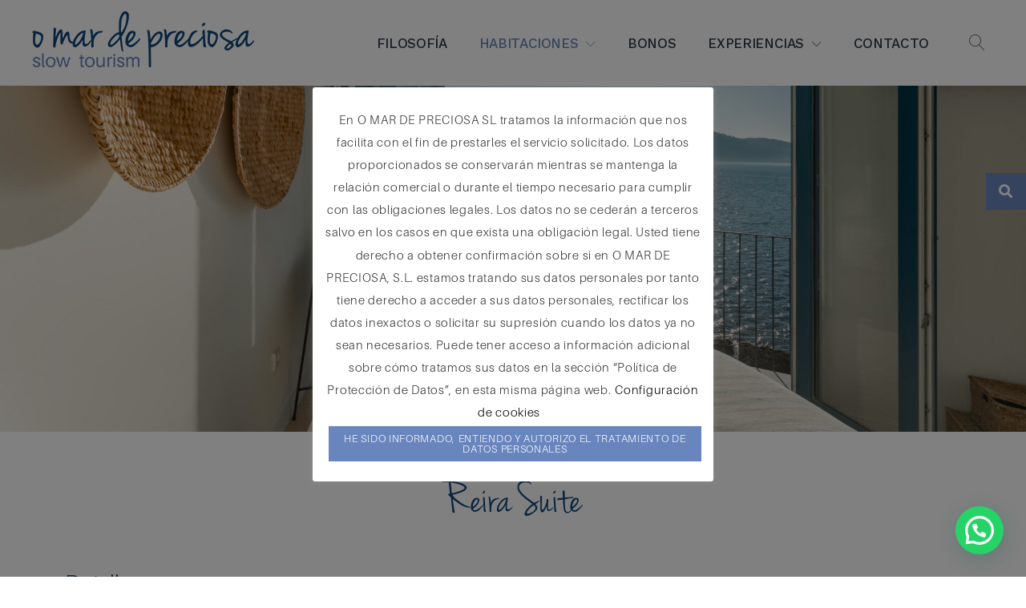

--- FILE ---
content_type: text/html; charset=UTF-8
request_url: https://omardepreciosa.com/hotel-costa-da-morte/reira-suite/
body_size: 20337
content:
<!doctype html>
<html lang="es">
<head>
	<meta charset="UTF-8">
	<meta name="viewport" content="width=device-width, initial-scale=1">
	<link rel="profile" href="https://gmpg.org/xfn/11">

	<meta name='robots' content='index, follow, max-image-preview:large, max-snippet:-1, max-video-preview:-1' />

	<!-- This site is optimized with the Yoast SEO plugin v26.7 - https://yoast.com/wordpress/plugins/seo/ -->
	<title>Reira suite - O Mar de Preciosa</title>
<!-- getwid styles -->
	<link rel='stylesheet' id='slick-css' href='https://omardepreciosa.com/wp-content/plugins/getwid/vendors/slick/slick/slick.min.css?ver=1.9.0' type='text/css' media='all' />
	<link rel='stylesheet' id='slick-theme-css' href='https://omardepreciosa.com/wp-content/plugins/getwid/vendors/slick/slick/slick-theme.min.css?ver=1.9.0' type='text/css' media='all' />
	<link rel='stylesheet' id='getwid/section-css' href='https://omardepreciosa.com/wp-content/plugins/getwid/assets/blocks/section/style.css?ver=2.1.3' type='text/css' media='all' />
	<link rel='stylesheet' id='getwid/advanced-heading-css' href='https://omardepreciosa.com/wp-content/plugins/getwid/assets/blocks/advanced-heading/style.css?ver=2.1.3' type='text/css' media='all' />
	<link rel='stylesheet' id='getwid/images-stack-css' href='https://omardepreciosa.com/wp-content/plugins/getwid/assets/blocks/images-stack/style.css?ver=2.1.3' type='text/css' media='all' />
	<link rel='stylesheet' id='getwid-blocks-common-css' href='https://omardepreciosa.com/wp-content/plugins/getwid/assets/blocks/common.style.css?ver=2.1.3' type='text/css' media='all' />
<!-- /getwid styles -->

	<meta name="description" content="Superficie: 28m2. Capacidad: 2 adultos y 1 niño.Cama: Queen size (150x190). Cama supletoria: 1 plaza. Vistas privilegiadas al mar." />
	<link rel="canonical" href="https://omardepreciosa.com/hotel-costa-da-morte/reira-suite/" />
	<meta property="og:locale" content="es_ES" />
	<meta property="og:type" content="article" />
	<meta property="og:title" content="Reira suite - O Mar de Preciosa" />
	<meta property="og:description" content="Superficie: 28m2. Capacidad: 2 adultos y 1 niño.Cama: Queen size (150x190). Cama supletoria: 1 plaza. Vistas privilegiadas al mar." />
	<meta property="og:url" content="https://omardepreciosa.com/hotel-costa-da-morte/reira-suite/" />
	<meta property="og:site_name" content="O Mar de Preciosa" />
	<meta property="article:publisher" content="https://www.facebook.com/omardepreciosa/?ref=py_c" />
	<meta property="article:modified_time" content="2023-02-23T10:24:22+00:00" />
	<meta property="og:image" content="https://omardepreciosa.com/wp-content/uploads/2023/02/mardepreciosa0516-1.jpg" />
	<meta name="twitter:card" content="summary_large_image" />
	<script type="application/ld+json" class="yoast-schema-graph">{"@context":"https://schema.org","@graph":[{"@type":"WebPage","@id":"https://omardepreciosa.com/hotel-costa-da-morte/reira-suite/","url":"https://omardepreciosa.com/hotel-costa-da-morte/reira-suite/","name":"Reira suite - O Mar de Preciosa","isPartOf":{"@id":"https://omardepreciosa.com/#website"},"primaryImageOfPage":{"@id":"https://omardepreciosa.com/hotel-costa-da-morte/reira-suite/#primaryimage"},"image":{"@id":"https://omardepreciosa.com/hotel-costa-da-morte/reira-suite/#primaryimage"},"thumbnailUrl":"https://omardepreciosa.com/wp-content/uploads/2023/02/mardepreciosa0516-1.jpg","datePublished":"2021-05-24T14:22:56+00:00","dateModified":"2023-02-23T10:24:22+00:00","description":"Superficie: 28m2. Capacidad: 2 adultos y 1 niño.Cama: Queen size (150x190). Cama supletoria: 1 plaza. Vistas privilegiadas al mar.","breadcrumb":{"@id":"https://omardepreciosa.com/hotel-costa-da-morte/reira-suite/#breadcrumb"},"inLanguage":"es","potentialAction":[{"@type":"ReadAction","target":["https://omardepreciosa.com/hotel-costa-da-morte/reira-suite/"]}]},{"@type":"ImageObject","inLanguage":"es","@id":"https://omardepreciosa.com/hotel-costa-da-morte/reira-suite/#primaryimage","url":"https://omardepreciosa.com/wp-content/uploads/2023/02/mardepreciosa0516-1.jpg","contentUrl":"https://omardepreciosa.com/wp-content/uploads/2023/02/mardepreciosa0516-1.jpg","width":2048,"height":1366},{"@type":"BreadcrumbList","@id":"https://omardepreciosa.com/hotel-costa-da-morte/reira-suite/#breadcrumb","itemListElement":[{"@type":"ListItem","position":1,"name":"Portada","item":"https://omardepreciosa.com/"},{"@type":"ListItem","position":2,"name":"Hotel en A costa da morte","item":"https://omardepreciosa.com/hotel-costa-da-morte/"},{"@type":"ListItem","position":3,"name":"Reira suite"}]},{"@type":"WebSite","@id":"https://omardepreciosa.com/#website","url":"https://omardepreciosa.com/","name":"O Mar de Preciosa","description":"slow tourism","publisher":{"@id":"https://omardepreciosa.com/#organization"},"potentialAction":[{"@type":"SearchAction","target":{"@type":"EntryPoint","urlTemplate":"https://omardepreciosa.com/?s={search_term_string}"},"query-input":{"@type":"PropertyValueSpecification","valueRequired":true,"valueName":"search_term_string"}}],"inLanguage":"es"},{"@type":"Organization","@id":"https://omardepreciosa.com/#organization","name":"O Mar de Preciosa","url":"https://omardepreciosa.com/","logo":{"@type":"ImageObject","inLanguage":"es","@id":"https://omardepreciosa.com/#/schema/logo/image/","url":"https://omardepreciosa.com/wp-content/uploads/2021/02/logo_omar_azul.png","contentUrl":"https://omardepreciosa.com/wp-content/uploads/2021/02/logo_omar_azul.png","width":277,"height":70,"caption":"O Mar de Preciosa"},"image":{"@id":"https://omardepreciosa.com/#/schema/logo/image/"},"sameAs":["https://www.facebook.com/omardepreciosa/?ref=py_c","https://www.instagram.com/omardepreciosa/"]}]}</script>
	<!-- / Yoast SEO plugin. -->


<link rel='dns-prefetch' href='//cdnjs.cloudflare.com' />
<link rel='dns-prefetch' href='//fonts.googleapis.com' />
<link rel='dns-prefetch' href='//www.googletagmanager.com' />
<link rel="alternate" title="oEmbed (JSON)" type="application/json+oembed" href="https://omardepreciosa.com/wp-json/oembed/1.0/embed?url=https%3A%2F%2Fomardepreciosa.com%2Fhotel-costa-da-morte%2Freira-suite%2F" />
<link rel="alternate" title="oEmbed (XML)" type="text/xml+oembed" href="https://omardepreciosa.com/wp-json/oembed/1.0/embed?url=https%3A%2F%2Fomardepreciosa.com%2Fhotel-costa-da-morte%2Freira-suite%2F&#038;format=xml" />
<style id='wp-img-auto-sizes-contain-inline-css' type='text/css'>
img:is([sizes=auto i],[sizes^="auto," i]){contain-intrinsic-size:3000px 1500px}
/*# sourceURL=wp-img-auto-sizes-contain-inline-css */
</style>
<link rel='stylesheet' id='wc-realex-redirect-checkout-block-css' href='https://omardepreciosa.com/wp-content/plugins/woocommerce-gateway-realex-redirect/assets/css/blocks/wc-realex-redirect-checkout-block.css?ver=1768626833' type='text/css' media='all' />
<link rel='stylesheet' id='wp-block-library-css' href='https://omardepreciosa.com/wp-includes/css/dist/block-library/style.min.css?ver=6.9' type='text/css' media='all' />
<style id='wp-block-columns-inline-css' type='text/css'>
.wp-block-columns{box-sizing:border-box;display:flex;flex-wrap:wrap!important}@media (min-width:782px){.wp-block-columns{flex-wrap:nowrap!important}}.wp-block-columns{align-items:normal!important}.wp-block-columns.are-vertically-aligned-top{align-items:flex-start}.wp-block-columns.are-vertically-aligned-center{align-items:center}.wp-block-columns.are-vertically-aligned-bottom{align-items:flex-end}@media (max-width:781px){.wp-block-columns:not(.is-not-stacked-on-mobile)>.wp-block-column{flex-basis:100%!important}}@media (min-width:782px){.wp-block-columns:not(.is-not-stacked-on-mobile)>.wp-block-column{flex-basis:0;flex-grow:1}.wp-block-columns:not(.is-not-stacked-on-mobile)>.wp-block-column[style*=flex-basis]{flex-grow:0}}.wp-block-columns.is-not-stacked-on-mobile{flex-wrap:nowrap!important}.wp-block-columns.is-not-stacked-on-mobile>.wp-block-column{flex-basis:0;flex-grow:1}.wp-block-columns.is-not-stacked-on-mobile>.wp-block-column[style*=flex-basis]{flex-grow:0}:where(.wp-block-columns){margin-bottom:1.75em}:where(.wp-block-columns.has-background){padding:1.25em 2.375em}.wp-block-column{flex-grow:1;min-width:0;overflow-wrap:break-word;word-break:break-word}.wp-block-column.is-vertically-aligned-top{align-self:flex-start}.wp-block-column.is-vertically-aligned-center{align-self:center}.wp-block-column.is-vertically-aligned-bottom{align-self:flex-end}.wp-block-column.is-vertically-aligned-stretch{align-self:stretch}.wp-block-column.is-vertically-aligned-bottom,.wp-block-column.is-vertically-aligned-center,.wp-block-column.is-vertically-aligned-top{width:100%}
/*# sourceURL=https://omardepreciosa.com/wp-includes/blocks/columns/style.min.css */
</style>
<style id='wp-block-separator-inline-css' type='text/css'>
@charset "UTF-8";.wp-block-separator{border:none;border-top:2px solid}:root :where(.wp-block-separator.is-style-dots){height:auto;line-height:1;text-align:center}:root :where(.wp-block-separator.is-style-dots):before{color:currentColor;content:"···";font-family:serif;font-size:1.5em;letter-spacing:2em;padding-left:2em}.wp-block-separator.is-style-dots{background:none!important;border:none!important}
/*# sourceURL=https://omardepreciosa.com/wp-includes/blocks/separator/style.min.css */
</style>
<style id='wp-block-spacer-inline-css' type='text/css'>
.wp-block-spacer{clear:both}
/*# sourceURL=https://omardepreciosa.com/wp-includes/blocks/spacer/style.min.css */
</style>
<link rel='stylesheet' id='wc-blocks-style-css' href='https://omardepreciosa.com/wp-content/plugins/woocommerce/assets/client/blocks/wc-blocks.css?ver=wc-10.4.3' type='text/css' media='all' />
<style id='global-styles-inline-css' type='text/css'>
:root{--wp--preset--aspect-ratio--square: 1;--wp--preset--aspect-ratio--4-3: 4/3;--wp--preset--aspect-ratio--3-4: 3/4;--wp--preset--aspect-ratio--3-2: 3/2;--wp--preset--aspect-ratio--2-3: 2/3;--wp--preset--aspect-ratio--16-9: 16/9;--wp--preset--aspect-ratio--9-16: 9/16;--wp--preset--color--black: #000000;--wp--preset--color--cyan-bluish-gray: #abb8c3;--wp--preset--color--white: #ffffff;--wp--preset--color--pale-pink: #f78da7;--wp--preset--color--vivid-red: #cf2e2e;--wp--preset--color--luminous-vivid-orange: #ff6900;--wp--preset--color--luminous-vivid-amber: #fcb900;--wp--preset--color--light-green-cyan: #7bdcb5;--wp--preset--color--vivid-green-cyan: #00d084;--wp--preset--color--pale-cyan-blue: #8ed1fc;--wp--preset--color--vivid-cyan-blue: #0693e3;--wp--preset--color--vivid-purple: #9b51e0;--wp--preset--color--primary: #114678;--wp--preset--color--light-violet: #f6eefc;--wp--preset--color--light-blue: #f3f8fb;--wp--preset--color--blue: #68c5f9;--wp--preset--color--gray: #114678;--wp--preset--color--light-gray: #f3f9fd;--wp--preset--color--dark-blue: #2c3847;--wp--preset--gradient--vivid-cyan-blue-to-vivid-purple: linear-gradient(135deg,rgb(6,147,227) 0%,rgb(155,81,224) 100%);--wp--preset--gradient--light-green-cyan-to-vivid-green-cyan: linear-gradient(135deg,rgb(122,220,180) 0%,rgb(0,208,130) 100%);--wp--preset--gradient--luminous-vivid-amber-to-luminous-vivid-orange: linear-gradient(135deg,rgb(252,185,0) 0%,rgb(255,105,0) 100%);--wp--preset--gradient--luminous-vivid-orange-to-vivid-red: linear-gradient(135deg,rgb(255,105,0) 0%,rgb(207,46,46) 100%);--wp--preset--gradient--very-light-gray-to-cyan-bluish-gray: linear-gradient(135deg,rgb(238,238,238) 0%,rgb(169,184,195) 100%);--wp--preset--gradient--cool-to-warm-spectrum: linear-gradient(135deg,rgb(74,234,220) 0%,rgb(151,120,209) 20%,rgb(207,42,186) 40%,rgb(238,44,130) 60%,rgb(251,105,98) 80%,rgb(254,248,76) 100%);--wp--preset--gradient--blush-light-purple: linear-gradient(135deg,rgb(255,206,236) 0%,rgb(152,150,240) 100%);--wp--preset--gradient--blush-bordeaux: linear-gradient(135deg,rgb(254,205,165) 0%,rgb(254,45,45) 50%,rgb(107,0,62) 100%);--wp--preset--gradient--luminous-dusk: linear-gradient(135deg,rgb(255,203,112) 0%,rgb(199,81,192) 50%,rgb(65,88,208) 100%);--wp--preset--gradient--pale-ocean: linear-gradient(135deg,rgb(255,245,203) 0%,rgb(182,227,212) 50%,rgb(51,167,181) 100%);--wp--preset--gradient--electric-grass: linear-gradient(135deg,rgb(202,248,128) 0%,rgb(113,206,126) 100%);--wp--preset--gradient--midnight: linear-gradient(135deg,rgb(2,3,129) 0%,rgb(40,116,252) 100%);--wp--preset--font-size--small: 13px;--wp--preset--font-size--medium: 20px;--wp--preset--font-size--large: 36px;--wp--preset--font-size--x-large: 42px;--wp--preset--spacing--20: 0.44rem;--wp--preset--spacing--30: 0.67rem;--wp--preset--spacing--40: 1rem;--wp--preset--spacing--50: 1.5rem;--wp--preset--spacing--60: 2.25rem;--wp--preset--spacing--70: 3.38rem;--wp--preset--spacing--80: 5.06rem;--wp--preset--shadow--natural: 6px 6px 9px rgba(0, 0, 0, 0.2);--wp--preset--shadow--deep: 12px 12px 50px rgba(0, 0, 0, 0.4);--wp--preset--shadow--sharp: 6px 6px 0px rgba(0, 0, 0, 0.2);--wp--preset--shadow--outlined: 6px 6px 0px -3px rgb(255, 255, 255), 6px 6px rgb(0, 0, 0);--wp--preset--shadow--crisp: 6px 6px 0px rgb(0, 0, 0);}:where(.is-layout-flex){gap: 0.5em;}:where(.is-layout-grid){gap: 0.5em;}body .is-layout-flex{display: flex;}.is-layout-flex{flex-wrap: wrap;align-items: center;}.is-layout-flex > :is(*, div){margin: 0;}body .is-layout-grid{display: grid;}.is-layout-grid > :is(*, div){margin: 0;}:where(.wp-block-columns.is-layout-flex){gap: 2em;}:where(.wp-block-columns.is-layout-grid){gap: 2em;}:where(.wp-block-post-template.is-layout-flex){gap: 1.25em;}:where(.wp-block-post-template.is-layout-grid){gap: 1.25em;}.has-black-color{color: var(--wp--preset--color--black) !important;}.has-cyan-bluish-gray-color{color: var(--wp--preset--color--cyan-bluish-gray) !important;}.has-white-color{color: var(--wp--preset--color--white) !important;}.has-pale-pink-color{color: var(--wp--preset--color--pale-pink) !important;}.has-vivid-red-color{color: var(--wp--preset--color--vivid-red) !important;}.has-luminous-vivid-orange-color{color: var(--wp--preset--color--luminous-vivid-orange) !important;}.has-luminous-vivid-amber-color{color: var(--wp--preset--color--luminous-vivid-amber) !important;}.has-light-green-cyan-color{color: var(--wp--preset--color--light-green-cyan) !important;}.has-vivid-green-cyan-color{color: var(--wp--preset--color--vivid-green-cyan) !important;}.has-pale-cyan-blue-color{color: var(--wp--preset--color--pale-cyan-blue) !important;}.has-vivid-cyan-blue-color{color: var(--wp--preset--color--vivid-cyan-blue) !important;}.has-vivid-purple-color{color: var(--wp--preset--color--vivid-purple) !important;}.has-black-background-color{background-color: var(--wp--preset--color--black) !important;}.has-cyan-bluish-gray-background-color{background-color: var(--wp--preset--color--cyan-bluish-gray) !important;}.has-white-background-color{background-color: var(--wp--preset--color--white) !important;}.has-pale-pink-background-color{background-color: var(--wp--preset--color--pale-pink) !important;}.has-vivid-red-background-color{background-color: var(--wp--preset--color--vivid-red) !important;}.has-luminous-vivid-orange-background-color{background-color: var(--wp--preset--color--luminous-vivid-orange) !important;}.has-luminous-vivid-amber-background-color{background-color: var(--wp--preset--color--luminous-vivid-amber) !important;}.has-light-green-cyan-background-color{background-color: var(--wp--preset--color--light-green-cyan) !important;}.has-vivid-green-cyan-background-color{background-color: var(--wp--preset--color--vivid-green-cyan) !important;}.has-pale-cyan-blue-background-color{background-color: var(--wp--preset--color--pale-cyan-blue) !important;}.has-vivid-cyan-blue-background-color{background-color: var(--wp--preset--color--vivid-cyan-blue) !important;}.has-vivid-purple-background-color{background-color: var(--wp--preset--color--vivid-purple) !important;}.has-black-border-color{border-color: var(--wp--preset--color--black) !important;}.has-cyan-bluish-gray-border-color{border-color: var(--wp--preset--color--cyan-bluish-gray) !important;}.has-white-border-color{border-color: var(--wp--preset--color--white) !important;}.has-pale-pink-border-color{border-color: var(--wp--preset--color--pale-pink) !important;}.has-vivid-red-border-color{border-color: var(--wp--preset--color--vivid-red) !important;}.has-luminous-vivid-orange-border-color{border-color: var(--wp--preset--color--luminous-vivid-orange) !important;}.has-luminous-vivid-amber-border-color{border-color: var(--wp--preset--color--luminous-vivid-amber) !important;}.has-light-green-cyan-border-color{border-color: var(--wp--preset--color--light-green-cyan) !important;}.has-vivid-green-cyan-border-color{border-color: var(--wp--preset--color--vivid-green-cyan) !important;}.has-pale-cyan-blue-border-color{border-color: var(--wp--preset--color--pale-cyan-blue) !important;}.has-vivid-cyan-blue-border-color{border-color: var(--wp--preset--color--vivid-cyan-blue) !important;}.has-vivid-purple-border-color{border-color: var(--wp--preset--color--vivid-purple) !important;}.has-vivid-cyan-blue-to-vivid-purple-gradient-background{background: var(--wp--preset--gradient--vivid-cyan-blue-to-vivid-purple) !important;}.has-light-green-cyan-to-vivid-green-cyan-gradient-background{background: var(--wp--preset--gradient--light-green-cyan-to-vivid-green-cyan) !important;}.has-luminous-vivid-amber-to-luminous-vivid-orange-gradient-background{background: var(--wp--preset--gradient--luminous-vivid-amber-to-luminous-vivid-orange) !important;}.has-luminous-vivid-orange-to-vivid-red-gradient-background{background: var(--wp--preset--gradient--luminous-vivid-orange-to-vivid-red) !important;}.has-very-light-gray-to-cyan-bluish-gray-gradient-background{background: var(--wp--preset--gradient--very-light-gray-to-cyan-bluish-gray) !important;}.has-cool-to-warm-spectrum-gradient-background{background: var(--wp--preset--gradient--cool-to-warm-spectrum) !important;}.has-blush-light-purple-gradient-background{background: var(--wp--preset--gradient--blush-light-purple) !important;}.has-blush-bordeaux-gradient-background{background: var(--wp--preset--gradient--blush-bordeaux) !important;}.has-luminous-dusk-gradient-background{background: var(--wp--preset--gradient--luminous-dusk) !important;}.has-pale-ocean-gradient-background{background: var(--wp--preset--gradient--pale-ocean) !important;}.has-electric-grass-gradient-background{background: var(--wp--preset--gradient--electric-grass) !important;}.has-midnight-gradient-background{background: var(--wp--preset--gradient--midnight) !important;}.has-small-font-size{font-size: var(--wp--preset--font-size--small) !important;}.has-medium-font-size{font-size: var(--wp--preset--font-size--medium) !important;}.has-large-font-size{font-size: var(--wp--preset--font-size--large) !important;}.has-x-large-font-size{font-size: var(--wp--preset--font-size--x-large) !important;}
:where(.wp-block-columns.is-layout-flex){gap: 2em;}:where(.wp-block-columns.is-layout-grid){gap: 2em;}
/*# sourceURL=global-styles-inline-css */
</style>
<style id='core-block-supports-inline-css' type='text/css'>
.wp-container-core-columns-is-layout-9d6595d7{flex-wrap:nowrap;}
/*# sourceURL=core-block-supports-inline-css */
</style>

<style id='classic-theme-styles-inline-css' type='text/css'>
/*! This file is auto-generated */
.wp-block-button__link{color:#fff;background-color:#32373c;border-radius:9999px;box-shadow:none;text-decoration:none;padding:calc(.667em + 2px) calc(1.333em + 2px);font-size:1.125em}.wp-block-file__button{background:#32373c;color:#fff;text-decoration:none}
/*# sourceURL=/wp-includes/css/classic-themes.min.css */
</style>
<link rel='stylesheet' id='contact-form-7-css' href='https://omardepreciosa.com/wp-content/plugins/contact-form-7/includes/css/styles.css?ver=6.1.4' type='text/css' media='all' />
<link rel='stylesheet' id='cookie-law-info-css' href='https://omardepreciosa.com/wp-content/plugins/cookie-law-info/legacy/public/css/cookie-law-info-public.css?ver=3.3.9.1' type='text/css' media='all' />
<link rel='stylesheet' id='cookie-law-info-gdpr-css' href='https://omardepreciosa.com/wp-content/plugins/cookie-law-info/legacy/public/css/cookie-law-info-gdpr.css?ver=3.3.9.1' type='text/css' media='all' />
<link rel='stylesheet' id='mphb-kbwood-datepick-css-css' href='https://omardepreciosa.com/wp-content/plugins/motopress-hotel-booking/vendors/kbwood/datepick/jquery.datepick.css?ver=5.2.3' type='text/css' media='all' />
<link rel='stylesheet' id='mphb-kbwood-datepick-theme-css' href='https://omardepreciosa.com/wp-content/plugins/motopress-hotel-booking/assets/css/datepick-themes/mphb-datepicker-slate-blue.css?ver=5.2.3' type='text/css' media='all' />
<link rel='stylesheet' id='mphb-css' href='https://omardepreciosa.com/wp-content/plugins/motopress-hotel-booking/assets/css/mphb.min.css?ver=5.2.3' type='text/css' media='all' />
<link rel='stylesheet' id='mphbs-styles-css' href='https://omardepreciosa.com/wp-content/plugins/mphb-styles/assets/css/style.css?ver=1.1.5' type='text/css' media='all' />
<link rel='stylesheet' id='woo-gift-cards-lite-css' href='https://omardepreciosa.com/wp-content/plugins/woo-gift-cards-lite/public/css/woocommerce_gift_cards_lite-public.css?ver=3.1.9' type='text/css' media='all' />
<link rel='stylesheet' id='dashicons-css' href='https://omardepreciosa.com/wp-includes/css/dashicons.min.css?ver=6.9' type='text/css' media='all' />
<link rel='stylesheet' id='thickbox-css' href='https://omardepreciosa.com/wp-includes/js/thickbox/thickbox.css?ver=6.9' type='text/css' media='all' />
<link rel='stylesheet' id='woocommerce-layout-css' href='https://omardepreciosa.com/wp-content/plugins/woocommerce/assets/css/woocommerce-layout.css?ver=10.4.3' type='text/css' media='all' />
<link rel='stylesheet' id='woocommerce-smallscreen-css' href='https://omardepreciosa.com/wp-content/plugins/woocommerce/assets/css/woocommerce-smallscreen.css?ver=10.4.3' type='text/css' media='only screen and (max-width: 768px)' />
<link rel='stylesheet' id='woocommerce-general-css' href='https://omardepreciosa.com/wp-content/plugins/woocommerce/assets/css/woocommerce.css?ver=10.4.3' type='text/css' media='all' />
<style id='woocommerce-inline-inline-css' type='text/css'>
.woocommerce form .form-row .required { visibility: visible; }
/*# sourceURL=woocommerce-inline-inline-css */
</style>
<link rel='stylesheet' id='ssb-ui-style-css' href='https://omardepreciosa.com/wp-content/plugins/sticky-side-buttons/assets/css/ssb-ui-style.css?ver=2.0.3' type='text/css' media='all' />
<style id='ssb-ui-style-inline-css' type='text/css'>
#ssb-btn-1754289786816{background: #6985bd;}
#ssb-btn-1754289786816:hover{background:rgba(105,133,189,0.9);}
#ssb-btn-1754289786816 a{color: #ffffff;}
.ssb-share-btn,.ssb-share-btn .ssb-social-popup{background:#6985bd;color:#ffffff}
.ssb-share-btn:hover{background:rgba(105,133,189,0.9);}
.ssb-share-btn a{color:#ffffff !important;}

/*# sourceURL=ssb-ui-style-inline-css */
</style>
<link rel='stylesheet' id='ssb-fontawesome-frontend-css' href='https://cdnjs.cloudflare.com/ajax/libs/font-awesome/6.7.2/css/all.min.css?ver=6.7.2' type='text/css' media='all' />
<link rel='stylesheet' id='wc-realex-redirect-css' href='https://omardepreciosa.com/wp-content/plugins/woocommerce-gateway-realex-redirect/assets/css/frontend/wc-realex-redirect.min.css?ver=1768626834' type='text/css' media='all' />
<link rel='stylesheet' id='linearicons-free-css' href='https://omardepreciosa.com/wp-content/themes/getwid-base/assets/linearicons/style.css?ver=1.1.6' type='text/css' media='all' />
<link rel='stylesheet' id='getwid-base-fonts-css' href='https://fonts.googleapis.com/css?family=Work+Sans%3A400%2C500%2C700%7CPT+Serif%3A+400%2C400i%2C700%2C700i&#038;subset=latin%2Clatin-ext%2Ccyrillic' type='text/css' media='all' />
<link rel='stylesheet' id='getwid-base-style-css' href='https://omardepreciosa.com/wp-content/themes/getwid-base/style.css?ver=1.1.6' type='text/css' media='all' />
<style id='getwid-base-style-inline-css' type='text/css'>
	button,
	input[type="button"],
	input[type="reset"],
	input[type="submit"],	
	.more-link,
	.wp-block-getwid-social-links.has-icons-stacked .wp-block-getwid-social-links__link:hover .wp-block-getwid-social-links__wrapper.has-background.has-blue-background-color
	{
	  background: #6985bd;
	}
		
	.main-navigation li:hover > a,
	.main-navigation li.focus > a,	
	.main-navigation .current_page_item > a,
	.main-navigation .current-menu-item > a,
	.main-navigation .current_page_ancestor > a,
	.main-navigation .current-menu-ancestor > a,
	.primary-menu-wrapper .dropdown-toggle:hover,
	.post-navigation-wrapper a:hover .lnr,
	.post-navigation-wrapper a:hover .post-title,
	.search-form .search-submit:hover,
	.widget_nav_menu .menu a:hover,
	body.blog .site-main > .hentry .entry-header .entry-title a:hover, 
	body.search .site-main > .hentry .entry-header .entry-title a:hover, 
	body.archive .site-main > .hentry .entry-header .entry-title a:hover,
	.comments-area .reply .comment-reply-link:hover,
	.search-toggle:hover,
	.close-search-modal:hover,	
	.wp-block-button.is-style-outline .wp-block-button__link:not(.has-background).has-text-color.has-blue-color:hover,
	.wp-block-getwid-social-links .wp-block-getwid-social-links__link:hover .wp-block-getwid-social-links__wrapper.has-text-color.has-blue-color	
	{
	  color: #6985bd;
	}	 .wp-block-button__link:not(.has-background), 
	 .wp-block-file__button:not(.has-background),
	 .button
	{
		background: #6985bd;
	}
	
	 a, 
	 .wp-block-button.is-style-outline,
	 .wp-block-getwid-images-slider .slick-dots li.slick-active button:before,
	 .wp-block-getwid-media-text-slider .slick-dots li.slick-active button:before,
	 .wp-block-getwid-post-slider .slick-dots li.slick-active button:before,
	 .wp-block-getwid-post-carousel .slick-dots li.slick-active button:before,
	 .wp-block-getwid-images-slider.has-dots-inside .slick-dotted.slick-slider .slick-dots li.slick-active button:before,
	 .wp-block-getwid-media-text-slider.has-dots-inside .slick-dotted.slick-slider .slick-dots li.slick-active button:before,
	 .wp-block-getwid-post-slider.has-dots-inside .slick-dotted.slick-slider .slick-dots li.slick-active button:before,
	 .wp-block-getwid-post-carousel.has-dots-inside .slick-dotted.slick-slider .slick-dots li.slick-active button:before,
	 .wp-block-getwid-accordion .wp-block-getwid-accordion__header-wrapper.ui-state-active .wp-block-getwid-accordion__icon,
	 .wp-block-getwid-accordion .wp-block-getwid-accordion__header-wrapper.ui-state-active a, 
	 .wp-block-getwid-accordion .wp-block-getwid-accordion__header-wrapper:hover .wp-block-getwid-accordion__icon,
	 .wp-block-getwid-accordion .wp-block-getwid-accordion__header-wrapper:hover a,
	 .wp-block-getwid-recent-posts .wp-block-getwid-recent-posts__post .wp-block-getwid-recent-posts__post-title a:hover,
	 .wp-block-getwid-recent-posts .wp-block-getwid-recent-posts__post .wp-block-getwid-recent-posts__entry-footer .wp-block-getwid-recent-posts__post-tags a,
	 .wp-block-getwid-toggle .wp-block-getwid-toggle__row .wp-block-getwid-toggle__header:hover a,
	 .wp-block-getwid-toggle .wp-block-getwid-toggle__row .wp-block-getwid-toggle__header:hover .wp-block-getwid-toggle__icon,
	 .wp-block-getwid-toggle .wp-block-getwid-toggle__row.is-active .wp-block-getwid-toggle__header a,
	 .wp-block-getwid-tabs .wp-block-getwid-tabs__nav-links .wp-block-getwid-tabs__nav-link.ui-tabs-active a,
	 .wp-block-getwid-tabs .wp-block-getwid-tabs__nav-links .wp-block-getwid-tabs__nav-link:hover a,
	 .wp-block-getwid-progress-bar .wp-block-getwid-progress-bar__progress:not(.has-text-color),
	 .wp-block-getwid-price-box .wp-block-getwid-price-box__pricing,
	 .wp-block-getwid-post-slider .wp-block-getwid-post-slider__post .wp-block-getwid-post-slider__post-title a:hover,
	 .wp-block-getwid-post-carousel .wp-block-getwid-post-carousel__post .wp-block-getwid-post-carousel__post-title a:hover,
	 .wp-block-getwid-custom-post-type .wp-block-getwid-custom-post-type__post .wp-block-getwid-custom-post-type__post-title a:hover,
	 .wp-block-getwid-template-post-title:not(.has-text-color) a:hover,
	 .navigation.pagination .nav-links .page-numbers:hover, 
	 .navigation.pagination .nav-links .page-numbers.current
	{
	  color: #6985bd;
	}
	 .navigation.pagination .nav-links .page-numbers:hover, 
	 .navigation.pagination .nav-links .page-numbers.current 
	{
	  border-color: #6985bd;
	}	button:hover,
	input[type="button"]:hover,
	input[type="reset"]:hover,
	input[type="submit"]:hover,	
	.more-link:hover,
	.post-thumbnail-wrapper .sticky
	{ 
	  background: #114678;
	}
	
	.comments-area .reply .comment-reply-link
    {
	  color: #114678;
	}     .button:hover,
     .wp-block-button .wp-block-button__link:hover,
	 .wp-block-button.is-style-outline .wp-block-button__link:hover,
	 .wp-block-file .wp-block-file__button:hover,	
	 .wp-block-getwid-social-links.has-icons-stacked .wp-block-getwid-social-links__link:hover .wp-block-getwid-social-links__wrapper,
	 .wp-block-button .wp-block-button__link.has-background.has-blue-background-color:hover
    { 
	  background: #114678;
	}
    
     .wp-block-button.is-style-outline .wp-block-button__link:hover:not(.has-background),    
	 .wp-block-getwid-social-links .wp-block-getwid-social-links__link:hover .wp-block-getwid-social-links__wrapper,
	 .wp-block-getwid-social-links.has-icons-framed .wp-block-getwid-social-links__link:hover .wp-block-getwid-social-links__wrapper
    { 
	  color: #114678;
	}    .site-content {
        background: linear-gradient(to bottom, #ffffff 0%, rgba(255, 255, 255, 0) 304px);
    }

    .search-modal:before {
        background: #ffffff;
        opacity: .98;
    }    body,    
    input,
    select,
    optgroup,
    textarea,
    .entry-meta,
    .post-navigation-wrapper .previous .meta, 
    .post-navigation-wrapper .next .meta,
    .comments-area .comment-metadata,    
    .wp-block-pullquote cite, 
    .wp-block-quote cite, 
    .wp-block-quote.is-style-large cite,
    .wp-block-image figcaption
    {
        color: #32404c;
    }     .navigation.pagination .nav-links .page-numbers,
     .wp-block-quote .wp-block-quote__citation, 
     .wp-block-quote.is-style-large .wp-block-quote__citation,    
     .wp-block-pullquote .wp-block-pullquote__citation
    {
        color: #32404c;        
    }
    
    .editor-styles-wrapper
    {
        color: #32404c !important;
    }        fieldset legend,
    .post-navigation-wrapper .previous .post-title,
    .post-navigation-wrapper .next .post-title,
    .tags-links a,
    .comments-area .comment-author .fn
    {
        color: #114678;
    }     h1, 
     h2, 
     h3, 
     h4, 
     h5, 
     h6,
     .wp-block-table thead th,
     .wp-block-quote,
     .wp-block-quote.is-style-large,
     .wp-block-pullquote,
     .wp-block-getwid-testimonial .wp-block-getwid-testimonial__title,
     .wp-block-getwid-tabs .wp-block-getwid-tabs__nav-links .wp-block-getwid-tabs__nav-link a,
     .wp-block-getwid-person .wp-block-getwid-person__content-wrapper .wp-block-getwid-person__title,
     .wp-block-getwid-progress-bar .wp-block-getwid-progress-bar__percent,
     .wp-block-getwid-price-box .wp-block-getwid-price-box__title,
     .wp-block-getwid-counter .wp-block-getwid-counter__wrapper .wp-block-getwid-counter__number:not(.has-text-color)
    {
        color: #114678;
    }
    
    .editor-styles-wrapper .wp-block.editor-post-title__block
    {
        color: #114678 !important;
    }       th,
    td,
    input[type="text"],
    input[type="email"],
    input[type="url"],
    input[type="password"],
    input[type="search"],
    input[type="number"],
    input[type="tel"],
    input[type="range"],
    input[type="date"],
    input[type="month"],
    input[type="week"],
    input[type="time"],
    input[type="datetime"],
    input[type="datetime-local"],
    input[type="color"],
    select,
    textarea,
    fieldset,
    .primary-menu-wrapper .mobile-search-form-wrapper .search-form,
    .search-form,
    .comments-area .comment .comment-body,
    .comments-area .pingback .comment-body,
    body.blog .site-main > .hentry:after, 
    body.search .site-main > .hentry:after, 
    body.archive .site-main > .hentry:after,
    .post-navigation-wrapper,
    .comments-area
    {
        border-color: #6985bd;
    }     .navigation.pagination .nav-links .page-numbers,
     .wp-block-getwid-accordion .wp-block-getwid-accordion__header-wrapper,
     .wp-block-getwid-accordion .wp-block-getwid-accordion__header-wrapper:first-child,
     .wp-block-getwid-toggle .wp-block-getwid-toggle__row:first-child .wp-block-getwid-toggle__header-wrapper,
     .wp-block-getwid-toggle .wp-block-getwid-toggle__row .wp-block-getwid-toggle__header-wrapper,
     .wp-block-getwid-tabs .wp-block-getwid-tabs__nav-links .wp-block-getwid-tabs__nav-link,
     .wp-block-getwid-tabs .wp-block-getwid-tabs__nav-links .wp-block-getwid-tabs__nav-link.ui-tabs-active,
     .wp-block-getwid-tabs .wp-block-getwid-tabs__tab-content,
     .wp-block-getwid-tabs.has-layout-vertical-left .wp-block-getwid-tabs__nav-links .wp-block-getwid-tabs__nav-link, 
     .wp-block-getwid-tabs.has-layout-vertical-right .wp-block-getwid-tabs__nav-links .wp-block-getwid-tabs__nav-link, 
     .wp-block-getwid-tabs.is-style-vertical .wp-block-getwid-tabs__nav-links .wp-block-getwid-tabs__nav-link,
     .wp-block-getwid-testimonial .wp-block-getwid-testimonial__wrapper,    
     .wp-block-separator.is-style-dots:not(.has-background),
     .wp-block-getwid-price-list.has-dots:not(.has-text-color) .wp-block-getwid-price-list__price-line,
     .wp-block-getwid-recent-posts .wp-block-getwid-recent-posts__post .wp-block-getwid-recent-posts__post-wrapper,
     .wp-block-getwid-custom-post-type .wp-block-getwid-custom-post-type__post .wp-block-getwid-custom-post-type__post-wrapper,
     .wp-block-getwid-tabs .wp-block-getwid-tabs__nav-links .wp-block-getwid-tabs__nav-link:hover,    
     .wp-block-getwid-post-carousel .wp-block-getwid-post-carousel__post,    
     .wp-block-getwid-price-box,
     .wp-block-getwid-content-timeline-item .wp-block-getwid-content-timeline-item__point-content    
    {
        border-color: #6985bd;
    }    
    
     .wp-block-getwid-content-timeline .wp-block-getwid-content-timeline__line{
        background-color: #6985bd;
    }    input[type="text"]:focus,
    input[type="email"]:focus,
    input[type="url"]:focus,
    input[type="password"]:focus,
    input[type="search"]:focus,
    input[type="number"]:focus,
    input[type="tel"]:focus,
    input[type="range"]:focus,
    input[type="date"]:focus,
    input[type="month"]:focus,
    input[type="week"]:focus,
    input[type="time"]:focus,
    input[type="datetime"]:focus,
    input[type="datetime-local"]:focus,
    input[type="color"]:focus,
    select:focus,
    textarea:focus,
    .primary-menu-wrapper .mobile-search-form-wrapper .search-form:focus-within,
    .search-form:focus-within    
    {
        border-color: #114678;
    }            .entry-content .has-primary-color{
                color: #114678;
            }
            .entry-content .has-primary-background-color{
                background-color: #114678;
            }            .entry-content .has-gray-color{
                color: #114678;
            }
            .entry-content .has-gray-background-color{
                background-color: #114678;
            }
/*# sourceURL=getwid-base-style-inline-css */
</style>
<script type="text/javascript" src="https://omardepreciosa.com/wp-includes/js/jquery/jquery.min.js?ver=3.7.1" id="jquery-core-js"></script>
<script type="text/javascript" src="https://omardepreciosa.com/wp-includes/js/jquery/jquery-migrate.min.js?ver=3.4.1" id="jquery-migrate-js"></script>
<script type="text/javascript" id="cookie-law-info-js-extra">
/* <![CDATA[ */
var Cli_Data = {"nn_cookie_ids":["_gat_gtag_UA_198532339_1","_ga_845700XYY3","_ga","mphb_session","cookielawinfo-checkbox-functional","cookielawinfo-checkbox-necessary","cookielawinfo-checkbox-performance","cookielawinfo-checkbox-analytics","cookielawinfo-checkbox-advertisement","cookielawinfo-checkbox-others","_gid"],"cookielist":[],"non_necessary_cookies":{"analytics":["_gat_gtag_UA_198532339_1","_ga_845700XYY3","_ga","_gid"],"others":["mphb_session"]},"ccpaEnabled":"","ccpaRegionBased":"","ccpaBarEnabled":"","strictlyEnabled":["necessary","obligatoire"],"ccpaType":"gdpr","js_blocking":"1","custom_integration":"","triggerDomRefresh":"","secure_cookies":""};
var cli_cookiebar_settings = {"animate_speed_hide":"500","animate_speed_show":"500","background":"#FFF","border":"#b1a6a6c2","border_on":"","button_1_button_colour":"#6985bd","button_1_button_hover":"#546a97","button_1_link_colour":"#ffffff","button_1_as_button":"1","button_1_new_win":"","button_2_button_colour":"#333","button_2_button_hover":"#292929","button_2_link_colour":"#444","button_2_as_button":"","button_2_hidebar":"","button_3_button_colour":"#6985bd","button_3_button_hover":"#546a97","button_3_link_colour":"#fff","button_3_as_button":"1","button_3_new_win":"","button_4_button_colour":"#6985bd","button_4_button_hover":"#546a97","button_4_link_colour":"#000000","button_4_as_button":"","button_7_button_colour":"#6985bd","button_7_button_hover":"#546a97","button_7_link_colour":"#fff","button_7_as_button":"","button_7_new_win":"","font_family":"inherit","header_fix":"","notify_animate_hide":"1","notify_animate_show":"","notify_div_id":"#cookie-law-info-bar","notify_position_horizontal":"right","notify_position_vertical":"bottom","scroll_close":"","scroll_close_reload":"","accept_close_reload":"","reject_close_reload":"","showagain_tab":"","showagain_background":"#fff","showagain_border":"#000","showagain_div_id":"#cookie-law-info-again","showagain_x_position":"100px","text":"#333333","show_once_yn":"","show_once":"10000","logging_on":"","as_popup":"","popup_overlay":"1","bar_heading_text":"","cookie_bar_as":"popup","popup_showagain_position":"bottom-right","widget_position":"left"};
var log_object = {"ajax_url":"https://omardepreciosa.com/wp-admin/admin-ajax.php"};
//# sourceURL=cookie-law-info-js-extra
/* ]]> */
</script>
<script type="text/javascript" src="https://omardepreciosa.com/wp-content/plugins/cookie-law-info/legacy/public/js/cookie-law-info-public.js?ver=3.3.9.1" id="cookie-law-info-js"></script>
<script type="text/javascript" src="https://omardepreciosa.com/wp-content/plugins/woocommerce/assets/js/jquery-blockui/jquery.blockUI.min.js?ver=2.7.0-wc.10.4.3" id="wc-jquery-blockui-js" defer="defer" data-wp-strategy="defer"></script>
<script type="text/javascript" id="wc-add-to-cart-js-extra">
/* <![CDATA[ */
var wc_add_to_cart_params = {"ajax_url":"/wp-admin/admin-ajax.php","wc_ajax_url":"/?wc-ajax=%%endpoint%%","i18n_view_cart":"Ver carrito","cart_url":"https://omardepreciosa.com/reserva-de-actividades/","is_cart":"","cart_redirect_after_add":"no"};
//# sourceURL=wc-add-to-cart-js-extra
/* ]]> */
</script>
<script type="text/javascript" src="https://omardepreciosa.com/wp-content/plugins/woocommerce/assets/js/frontend/add-to-cart.min.js?ver=10.4.3" id="wc-add-to-cart-js" defer="defer" data-wp-strategy="defer"></script>
<script type="text/javascript" src="https://omardepreciosa.com/wp-content/plugins/woocommerce/assets/js/js-cookie/js.cookie.min.js?ver=2.1.4-wc.10.4.3" id="wc-js-cookie-js" defer="defer" data-wp-strategy="defer"></script>
<script type="text/javascript" id="woocommerce-js-extra">
/* <![CDATA[ */
var woocommerce_params = {"ajax_url":"/wp-admin/admin-ajax.php","wc_ajax_url":"/?wc-ajax=%%endpoint%%","i18n_password_show":"Mostrar contrase\u00f1a","i18n_password_hide":"Ocultar contrase\u00f1a"};
//# sourceURL=woocommerce-js-extra
/* ]]> */
</script>
<script type="text/javascript" src="https://omardepreciosa.com/wp-content/plugins/woocommerce/assets/js/frontend/woocommerce.min.js?ver=10.4.3" id="woocommerce-js" defer="defer" data-wp-strategy="defer"></script>
<link rel="https://api.w.org/" href="https://omardepreciosa.com/wp-json/" /><link rel="alternate" title="JSON" type="application/json" href="https://omardepreciosa.com/wp-json/wp/v2/pages/3092" /><meta name="generator" content="WordPress 6.9" />
<meta name="generator" content="WooCommerce 10.4.3" />
<link rel='shortlink' href='https://omardepreciosa.com/?p=3092' />
<meta name="generator" content="Site Kit by Google 1.170.0" />		<script>
			document.documentElement.className = document.documentElement.className.replace('no-js', 'js');
		</script>
				<style>
			.no-js img.lazyload {
				display: none;
			}

			figure.wp-block-image img.lazyloading {
				min-width: 150px;
			}

			.lazyload,
			.lazyloading {
				--smush-placeholder-width: 100px;
				--smush-placeholder-aspect-ratio: 1/1;
				width: var(--smush-placeholder-width) !important;
				aspect-ratio: var(--smush-placeholder-aspect-ratio) !important;
			}

						.lazyload, .lazyloading {
				opacity: 0;
			}

			.lazyloaded {
				opacity: 1;
				transition: opacity 400ms;
				transition-delay: 0ms;
			}

					</style>
			<noscript><style>.woocommerce-product-gallery{ opacity: 1 !important; }</style></noscript>
			<style type="text/css">
						.site-title,
			.site-description {
				position: absolute;
				clip: rect(1px, 1px, 1px, 1px);
			}
					</style>
		
<!-- Fragmento de código de Google Tag Manager añadido por Site Kit -->
<script type="text/javascript">
/* <![CDATA[ */

			( function( w, d, s, l, i ) {
				w[l] = w[l] || [];
				w[l].push( {'gtm.start': new Date().getTime(), event: 'gtm.js'} );
				var f = d.getElementsByTagName( s )[0],
					j = d.createElement( s ), dl = l != 'dataLayer' ? '&l=' + l : '';
				j.async = true;
				j.src = 'https://www.googletagmanager.com/gtm.js?id=' + i + dl;
				f.parentNode.insertBefore( j, f );
			} )( window, document, 'script', 'dataLayer', 'GTM-PP5R8QD' );
			
/* ]]> */
</script>

<!-- Final del fragmento de código de Google Tag Manager añadido por Site Kit -->
		<style type="text/css" id="wp-custom-css">
			@font-face {
	font-family: JennaSue;
	src: url('https://omardepreciosa.com/wp-content/fonts/jennasue/JennaSue.woff');
	font-weight: normal;
	font-style: normal;
	font-display: swap;
}
@font-face {
	font-family: alieron;
	src: url('https://omardepreciosa.com/wp-content/fonts/alieron/aileron.light.otf');
	font-weight: normal;
	font-style: normal;
	font-display: swap;
}


h1, h2 {
  font-family: "JennaSue";
}
h3, h4, h5, h6 {
  font-family: "alieron";
}

body,
button,
input,
select,
optgroup,
textarea {
  font-family: "alieron", serif;
  
}
.woocommerce .quantity .qty {
width: 6em;
text-align: left;
}

/*fuentes para el pie de pagina*/
.res {
	font-family: "JennaSue",serif;
	font-size: 35px;
}

/* Alineación correcta de los formularios de reserva */

label {
	display: contents;
}
select {
    height: 40px;
		display: inline-flex;
}
/* Redondear los campos de texto*/ 
input[type="text"], input[type="email"], input[type="url"], input[type="password"], input[type="search"], input[type="number"], input[type="tel"], input[type="range"], input[type="date"], input[type="month"], input[type="week"], input[type="time"], input[type="datetime"], input[type="datetime-local"], input[type="color"], textarea {
    width: 80%;
    border-radius: 3px;
}
select {
	width: 30%;
	height: 5%;
	background: #6985bd;
	color: #fff;
}

/* Colores de los botones de woocommerce*/

.woocommerce #respond input#submit.alt, .woocommerce a.button.alt, .woocommerce button.button.alt, .woocommerce input.button.alt {
background-color: #6985bd;
}
.woocommerce-checkout #payment {
	background: #fff;
}
#add_payment_method #payment div.payment_box, .woocommerce-cart #payment div.payment_box, .woocommerce-checkout #payment div.payment_box {
	background-color: #fff;
}
/* Color del boton de whatsap */
.joinchat__button {
	background-color: #6985bd;
}
.wc-block-components-product-title a {
	font-family: "alieron";
}
		</style>
		<!-- #slick -->
<!-- #slick-theme -->
<link rel='stylesheet' id='fontawesome-free-css' href='https://omardepreciosa.com/wp-content/plugins/getwid/vendors/fontawesome-free/css/all.min.css?ver=5.5.0' type='text/css' media='all' />
<!-- #getwid/section -->
<style id='getwid/section-inline-css' type='text/css'>
.wp-block-getwid-section .wp-block-getwid-section__wrapper .wp-block-getwid-section__inner-wrapper{max-width: 1130px;}
/*# sourceURL=getwid%2Fsection-inline-css */
</style>
<!-- #getwid/advanced-heading -->
<!-- #getwid/images-stack -->
<link rel='stylesheet' id='cookie-law-info-table-css' href='https://omardepreciosa.com/wp-content/plugins/cookie-law-info/legacy/public/css/cookie-law-info-table.css?ver=3.3.9.1' type='text/css' media='all' />
<!-- #getwid-blocks-common -->
<link rel='stylesheet' id='joinchat-css' href='https://omardepreciosa.com/wp-content/plugins/creame-whatsapp-me/public/css/joinchat-btn.min.css?ver=6.0.10' type='text/css' media='all' />
<style id='joinchat-inline-css' type='text/css'>
.joinchat{--ch:208;--cs:73%;--cl:43%;--bw:1}
/*# sourceURL=joinchat-inline-css */
</style>
</head>

<body class="wp-singular page-template page-template-template-front-page page-template-template-front-page-php page page-id-3092 page-child parent-pageid-3166 wp-custom-logo wp-embed-responsive wp-theme-getwid-base theme-getwid-base woocommerce-no-js has-custom-text-color">
		<!-- Fragmento de código de Google Tag Manager (noscript) añadido por Site Kit -->
		<noscript>
			<iframe src="https://www.googletagmanager.com/ns.html?id=GTM-PP5R8QD" height="0" width="0" style="display:none;visibility:hidden" loading="lazy"></iframe>
		</noscript>
		<!-- Final del fragmento de código de Google Tag Manager (noscript) añadido por Site Kit -->
		<div id="page" class="site">

			<div class="search-modal" id="search-modal">
			<button class="close-search-modal" id="close-search-modal">
				<span class="lnr lnr-cross"></span>
				<span class="screen-reader-text">Cerrar el buscador</span>
			</button>
			<div class="search-form-wrapper">
				<form role="search" method="get" class="search-form" action="https://omardepreciosa.com/">
	<label> <span class="screen-reader-text">Buscar:</span>
		<input type="search" class="search-field" placeholder="Buscar..." value="" name="s"/>
	</label>
	<button type="submit" class="search-submit">
		<span class="lnr lnr-magnifier"></span><span class="screen-reader-text">Buscar</span>
	</button>
</form>			</div>
		</div>
	
	<a class="skip-link screen-reader-text" href="#content">Saltar al contenido</a>

		<header id="masthead" class="site-header">
		<div class="site-branding">
			<a href="https://omardepreciosa.com/" class="custom-logo-link" rel="home"><img width="277" height="70" src="https://omardepreciosa.com/wp-content/uploads/2021/02/logo_omar_azul.png" class="custom-logo" alt="Hotel O Mar de Preciosa" decoding="async" loading="lazy" /></a>				<p class="site-title">
					<a href="https://omardepreciosa.com/" rel="home">O Mar de Preciosa</a></p>
							<p class="site-description">slow tourism</p>
					</div><!-- .site-branding -->

		<div class="main-navigation-wrapper">
			<nav id="site-navigation" class="main-navigation">
				<button class="menu-toggle" aria-controls="primary-menu" aria-expanded="false">
					<span class="lnr lnr-menu"></span> <span class="lnr lnr-cross"></span>
					<span class="screen-reader-text">Menú</span>
				</button>
				<div class="primary-menu-wrapper">
					<div class="primary-menu-container"><ul id="primary-menu" class="menu primary-menu"><li id="menu-item-2514" class="menu-item menu-item-type-custom menu-item-object-custom menu-item-home menu-item-2514"><a href="https://omardepreciosa.com/#filosofia">FILOSOFÍA</a></li>
<li id="menu-item-3139" class="menu-item menu-item-type-custom menu-item-object-custom menu-item-home current-menu-ancestor current-menu-parent menu-item-has-children menu-item-3139"><a href="https://omardepreciosa.com/#habitaciones">HABITACIONES</a>
<ul class="sub-menu">
	<li id="menu-item-3340" class="menu-item menu-item-type-post_type menu-item-object-page current-menu-item page_item page-item-3092 current_page_item menu-item-3340"><a href="https://omardepreciosa.com/hotel-costa-da-morte/reira-suite/" aria-current="page">Reira suite</a></li>
	<li id="menu-item-5008" class="menu-item menu-item-type-post_type menu-item-object-page menu-item-5008"><a href="https://omardepreciosa.com/hotel-costa-da-morte/vilan-suite/">Vilán suite</a></li>
	<li id="menu-item-4142" class="menu-item menu-item-type-post_type menu-item-object-page menu-item-4142"><a href="https://omardepreciosa.com/hotel-costa-da-morte/habitacion-lago/">Habitación Lago</a></li>
	<li id="menu-item-3386" class="menu-item menu-item-type-post_type menu-item-object-page menu-item-3386"><a href="https://omardepreciosa.com/hotel-costa-da-morte/habitacion-pedrosa/">Habitación Pedrosa</a></li>
	<li id="menu-item-3366" class="menu-item menu-item-type-post_type menu-item-object-page menu-item-3366"><a href="https://omardepreciosa.com/hotel-costa-da-morte/habitacion-lingunde/">Habitación Lingunde</a></li>
	<li id="menu-item-4186" class="menu-item menu-item-type-post_type menu-item-object-page menu-item-4186"><a href="https://omardepreciosa.com/hotel-costa-da-morte/habitacion-portocelo/">Habitación Portocelo</a></li>
</ul>
</li>
<li id="menu-item-180849" class="menu-item menu-item-type-post_type menu-item-object-page menu-item-180849"><a href="https://omardepreciosa.com/bonos/">BONOS</a></li>
<li id="menu-item-2262" class="menu-item menu-item-type-custom menu-item-object-custom menu-item-home menu-item-has-children menu-item-2262"><a href="https://omardepreciosa.com/#experiencias">EXPERIENCIAS</a>
<ul class="sub-menu">
	<li id="menu-item-3292" class="menu-item menu-item-type-post_type menu-item-object-page menu-item-3292"><a href="https://omardepreciosa.com/hotel-costa-da-morte/turismo-marinero/">Turismo marinero</a></li>
	<li id="menu-item-3294" class="menu-item menu-item-type-post_type menu-item-object-page menu-item-3294"><a href="https://omardepreciosa.com/hotel-costa-da-morte/deportes-del-mar/">Deportes del mar</a></li>
	<li id="menu-item-3293" class="menu-item menu-item-type-post_type menu-item-object-page menu-item-3293"><a href="https://omardepreciosa.com/hotel-costa-da-morte/gastroexperiencias/">Gastroexperiencias</a></li>
</ul>
</li>
<li id="menu-item-2753" class="menu-item menu-item-type-post_type menu-item-object-page menu-item-2753"><a href="https://omardepreciosa.com/?page_id=2653">CONTACTO</a></li>
</ul></div><div class="primary-menu-more"><ul class="menu nav-menu"><li class="menu-item menu-item-has-children"><button class="submenu-expand primary-menu-more-toggle is-empty" tabindex="-1" aria-label="Más" aria-haspopup="true" aria-expanded="false"><span class="screen-reader-text">Más</span><svg height="474pt" viewBox="-14 -174 474.66578 474" width="474pt" xmlns="http://www.w3.org/2000/svg">
						<path d="m382.457031-10.382812c-34.539062-.003907-62.539062 28-62.539062 62.542968 0 34.539063 28 62.539063 
						62.539062 62.539063 34.542969 0 62.542969-28 62.542969-62.539063-.039062-34.527344-28.015625-62.503906-62.542969-62.542968zm0 
						100.148437c-20.765625 0-37.605469-16.839844-37.605469-37.605469 0-20.769531 16.839844-37.605468 37.605469-37.605468 20.769531 
						0 37.605469 16.832031 37.605469 37.605468-.023438 20.757813-16.847656 37.574219-37.605469 37.605469zm0 0"/>
						<path d="m222.503906-10.382812c-34.542968 0-62.546875 28-62.546875 62.542968 0 34.539063 28.003907 62.539063 
						62.546875 62.539063 34.539063 0 62.539063-28 62.539063-62.539063 0-34.542968-28-62.542968-62.539063-62.542968zm0 
						100.148437c-20.773437 0-37.613281-16.839844-37.613281-37.605469 0-20.773437 16.839844-37.605468 37.613281-37.605468 
						20.765625 0 37.601563 16.832031 37.601563 37.605468 0 20.765625-16.835938 37.605469-37.601563 37.605469zm0 0"/>
						<path d="m62.542969-10.382812c-34.542969 0-62.542969 28-62.542969 62.542968 0 34.539063 28 62.539063 62.542969 62.539063 
						34.539062 0 62.539062-28 62.539062-62.539063-.039062-34.527344-28.015625-62.503906-62.539062-62.542968zm0 100.148437c-20.769531 
						0-37.605469-16.839844-37.605469-37.605469 0-20.773437 16.835938-37.605468 37.605469-37.605468s37.601562 16.832031 37.601562 
						37.605468c0 20.765625-16.835937 37.605469-37.601562 37.605469zm0 0"/></svg></button><ul class="sub-menu hidden-links"></ul></li></ul></div>						<div class="mobile-search-form-wrapper">
							<form role="search" method="get" class="search-form" action="https://omardepreciosa.com/">
	<label> <span class="screen-reader-text">Buscar:</span>
		<input type="search" class="search-field" placeholder="Buscar..." value="" name="s"/>
	</label>
	<button type="submit" class="search-submit">
		<span class="lnr lnr-magnifier"></span><span class="screen-reader-text">Buscar</span>
	</button>
</form>						</div>
									</div>
			</nav><!-- #site-navigation -->
							<button class="search-toggle" id="search-toggle">
					<span class="lnr lnr-magnifier"></span>
					<span class="screen-reader-text">Abrir el buscador</span>
				</button>
					</div>
	</header><!-- #masthead -->

	<div id="content" class="site-content">

	<div id="primary" class="content-area front-page">
		<main id="main" class="site-main">

			
<article id="post-3092" class="post-3092 page type-page status-publish hentry">
	<header class="entry-header">
		<h1 class="entry-title">Reira suite</h1>	</header><!-- .entry-header -->

	
	<div class="entry-content">
		
<div class="wp-block-getwid-section alignfull getwid-section-content-full-width"><div class="wp-block-getwid-section__wrapper" style="min-height:60vh"><div class="wp-block-getwid-section__inner-wrapper"><div class="wp-block-getwid-section__background-holder"><div class="wp-block-getwid-section__background" style="background-image:url('https://omardepreciosa.com/wp-content/uploads/2023/02/mardepreciosa0516-1.jpg');background-position:bottom right"><div class="wp-block-getwid-section__background-image-wrapper"><img decoding="async" class="wp-block-getwid-section__background-image" src="https://omardepreciosa.com/wp-content/uploads/2023/02/mardepreciosa0516-1.jpg" alt="" loading="lazy" /></div></div><div class="wp-block-getwid-section__foreground"></div></div><div class="wp-block-getwid-section__content"><div class="wp-block-getwid-section__inner-content"></div></div></div></div></div>



<div class="wp-block-getwid-section alignfull alignfull getwid-section-content-full-width"><div class="wp-block-getwid-section__wrapper getwid-align-items-flex-start" style="min-height:100vh;margin-left:5vw;margin-right:5vw"><div class="wp-block-getwid-section__inner-wrapper"><div class="wp-block-getwid-section__background-holder"><div class="wp-block-getwid-section__background"></div><div class="wp-block-getwid-section__foreground"></div></div><div class="wp-block-getwid-section__content"><div class="wp-block-getwid-section__inner-content">
<div class="wp-block-getwid-advanced-heading has-custom-font-size" style="font-size:60px"><h2 class="wp-block-getwid-advanced-heading__content" style="text-align:center;font-weight:300">Reira Suite</h2></div>



<div style="height:42px" aria-hidden="true" class="wp-block-spacer"></div>



<div class="wp-block-columns is-layout-flex wp-container-core-columns-is-layout-9d6595d7 wp-block-columns-is-layout-flex">
<div class="wp-block-column is-vertically-aligned-top is-layout-flow wp-block-column-is-layout-flow" style="flex-basis:45%">
<div class="wp-block-getwid-advanced-heading"><h3 class="wp-block-getwid-advanced-heading__content" style="text-align:left">Detalles</h3></div>



<div class="wp-block-getwid-advanced-heading"><p class="wp-block-getwid-advanced-heading__content" style="text-align:left;line-height:34px">Superficie: 28m<sup>2</sup>. <br>Capacidad: 2 adultos y 1 niño.<br>Cama: Queen size (150&#215;190). <br>Cama supletoria: 1 plaza. <br>Vistas privilegiadas al mar.<br>Aire acondicionado y calefacción con termostato individual. <br>Agua de cortesía. <br>Televisión con acceso a plataformas digitales. <br>Acceso WIFI gratuito a internet. <br>Secador de pelo bajo petición.</p></div>


<div class="mphb_sc_booking_form-wrapper is-direct-booking is-style-horizontal-form mphbs-fluid-button mphbs-fw-50">	<form method="POST" action="https://omardepreciosa.com/confirmacion-de-reserva/" class="mphb-booking-form mphb-booking-form--direct-booking" id="booking-form-1571" data-first_available_check_in_date="2026-01-18">

		<p class="mphb-required-fields-tip"><small>Los campos obligatorios son seguidos por <abbr title="required">*</abbr></small></p>
		<input type="hidden" id="mphb-checkout-nonce" name="mphb-checkout-nonce" value="656c49a94a" /><input type="hidden" name="_wp_http_referer" value="/hotel-costa-da-morte/reira-suite/" />				<input type="hidden" name="mphb_room_type_id" value="1571" />
		<p class="mphb-check-in-date-wrapper">
			<label for="mphb_check_in_date-696b1a921cbe5">
				Fecha de llegada				<abbr title="Formato dd/mm/yyyy">*</abbr>
			</label>
			<br />
			<input id="mphb_check_in_date-696b1a921cbe5" type="text" class="mphb-datepick" value="" required="required" autocomplete="off" placeholder="Fecha de llegada" inputmode="none" />
			<input id="mphb_check_in_date-696b1a921cbe5-hidden" type="hidden" name="mphb_check_in_date" value="" />
		</p>
		<p class="mphb-check-out-date-wrapper">
			<label for="mphb_check_out_date-696b1a921cbe5">
				Fecha de salida				<abbr title="Formato dd/mm/yyyy">*</abbr>
			</label>
			<br />
			<input id="mphb_check_out_date-696b1a921cbe5" type="text" class="mphb-datepick" value="" required="required" autocomplete="off" placeholder="Fecha de salida" inputmode="none" />
			<input id="mphb_check_out_date-696b1a921cbe5-hidden" type="hidden" name="mphb_check_out_date" value="" />
		</p>
							<div class="mphb-reserve-room-section mphb-hide">
				<p class="mphb-rooms-quantity-wrapper mphb-rooms-quantity-multiple mphb-hide">
				Reserva <select class="mphb-rooms-quantity" id="mphb-rooms-quantity-1571" name="mphb_rooms_details[1571]"><option value="1" selected="selected">1</option></select> de <span class="mphb-available-rooms-count">1</span> alojamientos disponibles.				</p>
				<p class="mphb-rooms-quantity-wrapper mphb-rooms-quantity-single mphb-hide">
					Reira Suite está disponible para las fechas seleccionadas.				</p>
									<p class="mphb-period-price mphb-regular-price mphb-hide">
						<strong>Precio desde:</strong>
					</p>
								<input type="hidden" name="mphb_is_direct_booking" value="1" />
				<input class="button mphb-button mphb-confirm-reservation" type="submit" value="Confirmar reserva" />
			</div>
		
		<div class="mphb-errors-wrapper mphb-hide"></div>
		<p class="mphb-reserve-btn-wrapper">
			<input class="mphb-reserve-btn button" type="submit" value="Comprobar disponibilidad" />
		</p>
	</form>
	</div></div>



<div class="wp-block-column is-vertically-aligned-center is-layout-flow wp-block-column-is-layout-flow" style="flex-basis:60%">
<div class="wp-block-getwid-images-stack is-layout-zeta alignfull"><div class="wp-block-getwid-images-stack__wrapper"><div class="wp-block-getwid-images-stack__chunk"><div class="wp-block-getwid-images-stack__media-wrapper"><div class="wp-block-getwid-images-stack__media-inner-wrapper"><a href="https://omardepreciosa.com/wp-content/uploads/2023/02/mardepreciosa0461.jpg"><img fetchpriority="high" decoding="async" width="2048" height="1366" class="wp-block-getwid-images-stack__media wp-image-17653" src="https://omardepreciosa.com/wp-content/uploads/2023/02/mardepreciosa0461.jpg" data-id="17653" data-link="https://omardepreciosa.com/hotel-en-costa-da-morte/mardepreciosa0461/" srcset="https://omardepreciosa.com/wp-content/uploads/2023/02/mardepreciosa0461.jpg 2048w, https://omardepreciosa.com/wp-content/uploads/2023/02/mardepreciosa0461-300x200.jpg 300w, https://omardepreciosa.com/wp-content/uploads/2023/02/mardepreciosa0461-1024x683.jpg 1024w, https://omardepreciosa.com/wp-content/uploads/2023/02/mardepreciosa0461-768x512.jpg 768w, https://omardepreciosa.com/wp-content/uploads/2023/02/mardepreciosa0461-1536x1025.jpg 1536w, https://omardepreciosa.com/wp-content/uploads/2023/02/mardepreciosa0461-938x626.jpg 938w, https://omardepreciosa.com/wp-content/uploads/2023/02/mardepreciosa0461-1130x754.jpg 1130w, https://omardepreciosa.com/wp-content/uploads/2023/02/mardepreciosa0461-600x400.jpg 600w" sizes="(max-width: 2048px) 100vw, 2048px" /></a></div></div><div class="wp-block-getwid-images-stack__media-wrapper"><div class="wp-block-getwid-images-stack__media-inner-wrapper"><a href="https://omardepreciosa.com/wp-content/uploads/2023/02/mardepreciosa0808.jpg"><img decoding="async" width="1366" height="2048" class="wp-block-getwid-images-stack__media wp-image-17659" src="https://omardepreciosa.com/wp-content/uploads/2023/02/mardepreciosa0808.jpg" data-id="17659" data-link="https://omardepreciosa.com/hotel-en-costa-da-morte/mardepreciosa0808/" srcset="https://omardepreciosa.com/wp-content/uploads/2023/02/mardepreciosa0808.jpg 1366w, https://omardepreciosa.com/wp-content/uploads/2023/02/mardepreciosa0808-200x300.jpg 200w, https://omardepreciosa.com/wp-content/uploads/2023/02/mardepreciosa0808-683x1024.jpg 683w, https://omardepreciosa.com/wp-content/uploads/2023/02/mardepreciosa0808-768x1151.jpg 768w, https://omardepreciosa.com/wp-content/uploads/2023/02/mardepreciosa0808-1025x1536.jpg 1025w, https://omardepreciosa.com/wp-content/uploads/2023/02/mardepreciosa0808-938x1406.jpg 938w, https://omardepreciosa.com/wp-content/uploads/2023/02/mardepreciosa0808-1130x1694.jpg 1130w, https://omardepreciosa.com/wp-content/uploads/2023/02/mardepreciosa0808-600x900.jpg 600w" sizes="(max-width: 1366px) 100vw, 1366px" loading="lazy" /></a></div></div><div class="wp-block-getwid-images-stack__media-wrapper"><div class="wp-block-getwid-images-stack__media-inner-wrapper"><a href="https://omardepreciosa.com/wp-content/uploads/2023/02/mardepreciosa0586.jpg"><img decoding="async" width="2048" height="1366" class="wp-block-getwid-images-stack__media wp-image-17656" src="https://omardepreciosa.com/wp-content/uploads/2023/02/mardepreciosa0586.jpg" data-id="17656" data-link="https://omardepreciosa.com/hotel-en-costa-da-morte/mardepreciosa0586/" srcset="https://omardepreciosa.com/wp-content/uploads/2023/02/mardepreciosa0586.jpg 2048w, https://omardepreciosa.com/wp-content/uploads/2023/02/mardepreciosa0586-300x200.jpg 300w, https://omardepreciosa.com/wp-content/uploads/2023/02/mardepreciosa0586-1024x683.jpg 1024w, https://omardepreciosa.com/wp-content/uploads/2023/02/mardepreciosa0586-768x512.jpg 768w, https://omardepreciosa.com/wp-content/uploads/2023/02/mardepreciosa0586-1536x1025.jpg 1536w, https://omardepreciosa.com/wp-content/uploads/2023/02/mardepreciosa0586-938x626.jpg 938w, https://omardepreciosa.com/wp-content/uploads/2023/02/mardepreciosa0586-1130x754.jpg 1130w, https://omardepreciosa.com/wp-content/uploads/2023/02/mardepreciosa0586-600x400.jpg 600w" sizes="(max-width: 2048px) 100vw, 2048px" loading="lazy" /></a></div></div></div></div></div>
</div>
</div>
</div></div></div></div></div>



<hr class="wp-block-separator has-text-color has-primary-color has-css-opacity has-primary-background-color has-background alignwide is-style-wide"/>
	</div><!-- .entry-content -->

	</article><!-- #post-3092 -->

		</main><!-- #main -->
	</div><!-- #primary -->


</div><!-- #content -->

<div class="footer-sidebars-wrapper">
		<div class="footer-sidebars has-layout-25-25-25-25">
					<aside class="widget-area">
				<section id="text-7" class="widget widget_text">			<div class="textwidget"><h3 class="res">O Mar de Preciosa</h3>
<p>Calle Ramón Noguera, 12<br />
15123 Camariñas, A Coruña<br />
<a href="mailto: info@omardepreciosa.com">info@omardepreciosa.com</a><br />
<a href="tel:0034657063739">0034 657 063 739</a></p>
</div>
		</section>			</aside>
					<aside class="widget-area">
				<section id="block-11" class="widget widget_block"><p style="font-size:11px;text-align:center;">El proyecto O MAR DE PRECIOSA ha sido financiado por el grupo de Acción Local do sector Pesqueiro Costa da Morte, por la Xunta de Galicia y por la Unión Europea a través del Fondo Europeo Marítimo e da Pesca (FEMP), alcanzando los objetivos previstos de crear un establecimiento diferenciado, que potencia el turismo tranquilo (fomento del crecimiento económico), de inmersión en la cultura local y el contacto con la naturaleza y puesta en valor de el patrimonio cultural y marítimo, a través de actividades realizadas por mujeres mariscadoras locales (inclusión social, creación de empleo, movilidad laboral comunidades costeras), y siempre desde una perspectiva sostenible y teniendo en cuenta la inclusión social.</p></section>			</aside>
					<aside class="widget-area">
				<section id="block-13" class="widget widget_block"><img loading="lazy" decoding="async" width="1024" height="724" src="https://omardepreciosa.com/wp-content/uploads/2021/12/MODELO-CARTEL-VALLA-GALP3-054-1024x724.png" alt="" class="wp-image-5844" srcset="https://omardepreciosa.com/wp-content/uploads/2021/12/MODELO-CARTEL-VALLA-GALP3-054-1024x724.png 1024w, https://omardepreciosa.com/wp-content/uploads/2021/12/MODELO-CARTEL-VALLA-GALP3-054-300x212.png 300w, https://omardepreciosa.com/wp-content/uploads/2021/12/MODELO-CARTEL-VALLA-GALP3-054-768x543.png 768w, https://omardepreciosa.com/wp-content/uploads/2021/12/MODELO-CARTEL-VALLA-GALP3-054-1536x1086.png 1536w, https://omardepreciosa.com/wp-content/uploads/2021/12/MODELO-CARTEL-VALLA-GALP3-054-2048x1448.png 2048w, https://omardepreciosa.com/wp-content/uploads/2021/12/MODELO-CARTEL-VALLA-GALP3-054-938x663.png 938w, https://omardepreciosa.com/wp-content/uploads/2021/12/MODELO-CARTEL-VALLA-GALP3-054-1130x799.png 1130w, https://omardepreciosa.com/wp-content/uploads/2021/12/MODELO-CARTEL-VALLA-GALP3-054-600x424.png 600w" sizes="auto, (max-width: 1024px) 100vw, 1024px" /></section>			</aside>
			</div>
</div><footer id="colophon" class="site-footer">
			<div class="site-info">
			O Mar de Preciosa © 2026. Todos los derechos reservados - <a href="https://omardepreciosa.com/aviso-legal"> Aviso Legal </a>		</div>
	</footer><!-- #colophon --></div><!-- #page -->

<script type="speculationrules">
{"prefetch":[{"source":"document","where":{"and":[{"href_matches":"/*"},{"not":{"href_matches":["/wp-*.php","/wp-admin/*","/wp-content/uploads/*","/wp-content/*","/wp-content/plugins/*","/wp-content/themes/getwid-base/*","/*\\?(.+)"]}},{"not":{"selector_matches":"a[rel~=\"nofollow\"]"}},{"not":{"selector_matches":".no-prefetch, .no-prefetch a"}}]},"eagerness":"conservative"}]}
</script>
<!--googleoff: all--><div id="cookie-law-info-bar" data-nosnippet="true"><span>En O MAR DE PRECIOSA SL tratamos la información que nos facilita con el fin de prestarles el servicio solicitado. Los datos proporcionados se conservarán mientras se mantenga la relación comercial o durante el tiempo necesario para cumplir con las obligaciones legales. Los datos no se cederán a terceros salvo en los casos en que exista una obligación legal. Usted tiene derecho a obtener confirmación sobre si en O MAR DE PRECIOSA, S.L. estamos tratando sus datos personales por tanto tiene derecho a acceder a sus datos personales, rectificar los datos inexactos o solicitar su supresión cuando los datos ya no sean necesarios. Puede tener acceso a información adicional sobre cómo tratamos sus datos en la sección “Política de Protección de Datos”, en esta misma página web.<a role='button' class="cli_settings_button" style="margin:0px 10px 0px 5px">Configuración de cookies</a><a role='button' data-cli_action="accept" id="cookie_action_close_header" class="medium cli-plugin-button cli-plugin-main-button cookie_action_close_header cli_action_button wt-cli-accept-btn">HE SIDO INFORMADO, ENTIENDO Y AUTORIZO EL TRATAMIENTO DE DATOS PERSONALES</a></span></div><div id="cookie-law-info-again" data-nosnippet="true"><span id="cookie_hdr_showagain">Manage consent</span></div><div class="cli-modal" data-nosnippet="true" id="cliSettingsPopup" tabindex="-1" role="dialog" aria-labelledby="cliSettingsPopup" aria-hidden="true">
  <div class="cli-modal-dialog" role="document">
	<div class="cli-modal-content cli-bar-popup">
		  <button type="button" class="cli-modal-close" id="cliModalClose">
			<svg class="" viewBox="0 0 24 24"><path d="M19 6.41l-1.41-1.41-5.59 5.59-5.59-5.59-1.41 1.41 5.59 5.59-5.59 5.59 1.41 1.41 5.59-5.59 5.59 5.59 1.41-1.41-5.59-5.59z"></path><path d="M0 0h24v24h-24z" fill="none"></path></svg>
			<span class="wt-cli-sr-only">Cerrar</span>
		  </button>
		  <div class="cli-modal-body">
			<div class="cli-container-fluid cli-tab-container">
	<div class="cli-row">
		<div class="cli-col-12 cli-align-items-stretch cli-px-0">
			<div class="cli-privacy-overview">
				<h4>Privacy Overview</h4>				<div class="cli-privacy-content">
					<div class="cli-privacy-content-text">This website uses cookies to improve your experience while you navigate through the website. Out of these, the cookies that are categorized as necessary are stored on your browser as they are essential for the working of basic functionalities of the website. We also use third-party cookies that help us analyze and understand how you use this website. These cookies will be stored in your browser only with your consent. You also have the option to opt-out of these cookies. But opting out of some of these cookies may affect your browsing experience.</div>
				</div>
				<a class="cli-privacy-readmore" aria-label="Mostrar más" role="button" data-readmore-text="Mostrar más" data-readless-text="Mostrar menos"></a>			</div>
		</div>
		<div class="cli-col-12 cli-align-items-stretch cli-px-0 cli-tab-section-container">
												<div class="cli-tab-section">
						<div class="cli-tab-header">
							<a role="button" tabindex="0" class="cli-nav-link cli-settings-mobile" data-target="necessary" data-toggle="cli-toggle-tab">
								Necessary							</a>
															<div class="wt-cli-necessary-checkbox">
									<input type="checkbox" class="cli-user-preference-checkbox"  id="wt-cli-checkbox-necessary" data-id="checkbox-necessary" checked="checked"  />
									<label class="form-check-label" for="wt-cli-checkbox-necessary">Necessary</label>
								</div>
								<span class="cli-necessary-caption">Siempre activado</span>
													</div>
						<div class="cli-tab-content">
							<div class="cli-tab-pane cli-fade" data-id="necessary">
								<div class="wt-cli-cookie-description">
									Necessary cookies are absolutely essential for the website to function properly. These cookies ensure basic functionalities and security features of the website, anonymously.
<table class="cookielawinfo-row-cat-table cookielawinfo-winter"><thead><tr><th class="cookielawinfo-column-1">Cookie</th><th class="cookielawinfo-column-3">Duración</th><th class="cookielawinfo-column-4">Descripción</th></tr></thead><tbody><tr class="cookielawinfo-row"><td class="cookielawinfo-column-1">cookielawinfo-checkbox-advertisement</td><td class="cookielawinfo-column-3">1 year</td><td class="cookielawinfo-column-4">The cookie is set by GDPR cookie consent to record the user consent for the cookies in the category "Advertisement".</td></tr><tr class="cookielawinfo-row"><td class="cookielawinfo-column-1">cookielawinfo-checkbox-analytics</td><td class="cookielawinfo-column-3">1 year</td><td class="cookielawinfo-column-4">This cookies is set by GDPR Cookie Consent WordPress Plugin. The cookie is used to remember the user consent for the cookies under the category "Analytics".</td></tr><tr class="cookielawinfo-row"><td class="cookielawinfo-column-1">cookielawinfo-checkbox-necessary</td><td class="cookielawinfo-column-3">1 year</td><td class="cookielawinfo-column-4">This cookie is set by GDPR Cookie Consent plugin. The cookies is used to store the user consent for the cookies in the category "Necessary".</td></tr><tr class="cookielawinfo-row"><td class="cookielawinfo-column-1">cookielawinfo-checkbox-others</td><td class="cookielawinfo-column-3">1 year</td><td class="cookielawinfo-column-4">This cookie is set by GDPR Cookie Consent plugin. The cookie is used to store the user consent for the cookies in the category "Others".</td></tr><tr class="cookielawinfo-row"><td class="cookielawinfo-column-1">cookielawinfo-checkbox-performance</td><td class="cookielawinfo-column-3">1 year</td><td class="cookielawinfo-column-4">This cookie is set by GDPR Cookie Consent plugin. The cookie is used to store the user consent for the cookies in the category "Performance".</td></tr></tbody></table>								</div>
							</div>
						</div>
					</div>
																	<div class="cli-tab-section">
						<div class="cli-tab-header">
							<a role="button" tabindex="0" class="cli-nav-link cli-settings-mobile" data-target="functional" data-toggle="cli-toggle-tab">
								Functional							</a>
															<div class="cli-switch">
									<input type="checkbox" id="wt-cli-checkbox-functional" class="cli-user-preference-checkbox"  data-id="checkbox-functional" />
									<label for="wt-cli-checkbox-functional" class="cli-slider" data-cli-enable="Activado" data-cli-disable="Desactivado"><span class="wt-cli-sr-only">Functional</span></label>
								</div>
													</div>
						<div class="cli-tab-content">
							<div class="cli-tab-pane cli-fade" data-id="functional">
								<div class="wt-cli-cookie-description">
									Functional cookies help to perform certain functionalities like sharing the content of the website on social media platforms, collect feedbacks, and other third-party features.
								</div>
							</div>
						</div>
					</div>
																	<div class="cli-tab-section">
						<div class="cli-tab-header">
							<a role="button" tabindex="0" class="cli-nav-link cli-settings-mobile" data-target="performance" data-toggle="cli-toggle-tab">
								Performance							</a>
															<div class="cli-switch">
									<input type="checkbox" id="wt-cli-checkbox-performance" class="cli-user-preference-checkbox"  data-id="checkbox-performance" />
									<label for="wt-cli-checkbox-performance" class="cli-slider" data-cli-enable="Activado" data-cli-disable="Desactivado"><span class="wt-cli-sr-only">Performance</span></label>
								</div>
													</div>
						<div class="cli-tab-content">
							<div class="cli-tab-pane cli-fade" data-id="performance">
								<div class="wt-cli-cookie-description">
									Performance cookies are used to understand and analyze the key performance indexes of the website which helps in delivering a better user experience for the visitors.
								</div>
							</div>
						</div>
					</div>
																	<div class="cli-tab-section">
						<div class="cli-tab-header">
							<a role="button" tabindex="0" class="cli-nav-link cli-settings-mobile" data-target="analytics" data-toggle="cli-toggle-tab">
								Analytics							</a>
															<div class="cli-switch">
									<input type="checkbox" id="wt-cli-checkbox-analytics" class="cli-user-preference-checkbox"  data-id="checkbox-analytics" />
									<label for="wt-cli-checkbox-analytics" class="cli-slider" data-cli-enable="Activado" data-cli-disable="Desactivado"><span class="wt-cli-sr-only">Analytics</span></label>
								</div>
													</div>
						<div class="cli-tab-content">
							<div class="cli-tab-pane cli-fade" data-id="analytics">
								<div class="wt-cli-cookie-description">
									Analytical cookies are used to understand how visitors interact with the website. These cookies help provide information on metrics the number of visitors, bounce rate, traffic source, etc.
<table class="cookielawinfo-row-cat-table cookielawinfo-winter"><thead><tr><th class="cookielawinfo-column-1">Cookie</th><th class="cookielawinfo-column-3">Duración</th><th class="cookielawinfo-column-4">Descripción</th></tr></thead><tbody><tr class="cookielawinfo-row"><td class="cookielawinfo-column-1">_ga</td><td class="cookielawinfo-column-3">2 years</td><td class="cookielawinfo-column-4">This cookie is installed by Google Analytics. The cookie is used to calculate visitor, session, campaign data and keep track of site usage for the site's analytics report. The cookies store information anonymously and assign a randomly generated number to identify unique visitors.</td></tr><tr class="cookielawinfo-row"><td class="cookielawinfo-column-1">_ga_845700XYY3</td><td class="cookielawinfo-column-3">2 years</td><td class="cookielawinfo-column-4">This cookie is installed by Google Analytics.</td></tr><tr class="cookielawinfo-row"><td class="cookielawinfo-column-1">_gat_gtag_UA_198532339_1</td><td class="cookielawinfo-column-3">1 minute</td><td class="cookielawinfo-column-4">This cookie is set by Google and is used to distinguish users.</td></tr><tr class="cookielawinfo-row"><td class="cookielawinfo-column-1">_gid</td><td class="cookielawinfo-column-3">1 day</td><td class="cookielawinfo-column-4">This cookie is installed by Google Analytics. The cookie is used to store information of how visitors use a website and helps in creating an analytics report of how the website is doing. The data collected including the number visitors, the source where they have come from, and the pages visted in an anonymous form.</td></tr></tbody></table>								</div>
							</div>
						</div>
					</div>
																	<div class="cli-tab-section">
						<div class="cli-tab-header">
							<a role="button" tabindex="0" class="cli-nav-link cli-settings-mobile" data-target="advertisement" data-toggle="cli-toggle-tab">
								Advertisement							</a>
															<div class="cli-switch">
									<input type="checkbox" id="wt-cli-checkbox-advertisement" class="cli-user-preference-checkbox"  data-id="checkbox-advertisement" />
									<label for="wt-cli-checkbox-advertisement" class="cli-slider" data-cli-enable="Activado" data-cli-disable="Desactivado"><span class="wt-cli-sr-only">Advertisement</span></label>
								</div>
													</div>
						<div class="cli-tab-content">
							<div class="cli-tab-pane cli-fade" data-id="advertisement">
								<div class="wt-cli-cookie-description">
									Advertisement cookies are used to provide visitors with relevant ads and marketing campaigns. These cookies track visitors across websites and collect information to provide customized ads.
								</div>
							</div>
						</div>
					</div>
																	<div class="cli-tab-section">
						<div class="cli-tab-header">
							<a role="button" tabindex="0" class="cli-nav-link cli-settings-mobile" data-target="others" data-toggle="cli-toggle-tab">
								Others							</a>
															<div class="cli-switch">
									<input type="checkbox" id="wt-cli-checkbox-others" class="cli-user-preference-checkbox"  data-id="checkbox-others" />
									<label for="wt-cli-checkbox-others" class="cli-slider" data-cli-enable="Activado" data-cli-disable="Desactivado"><span class="wt-cli-sr-only">Others</span></label>
								</div>
													</div>
						<div class="cli-tab-content">
							<div class="cli-tab-pane cli-fade" data-id="others">
								<div class="wt-cli-cookie-description">
									Other uncategorized cookies are those that are being analyzed and have not been classified into a category as yet.
<table class="cookielawinfo-row-cat-table cookielawinfo-winter"><thead><tr><th class="cookielawinfo-column-1">Cookie</th><th class="cookielawinfo-column-3">Duración</th><th class="cookielawinfo-column-4">Descripción</th></tr></thead><tbody><tr class="cookielawinfo-row"><td class="cookielawinfo-column-1">cookielawinfo-checkbox-functional</td><td class="cookielawinfo-column-3">1 year</td><td class="cookielawinfo-column-4">The cookie is set by GDPR cookie consent to record the user consent for the cookies in the category "Functional".</td></tr><tr class="cookielawinfo-row"><td class="cookielawinfo-column-1">mphb_session</td><td class="cookielawinfo-column-3">30 minutes</td><td class="cookielawinfo-column-4">No description available.</td></tr></tbody></table>								</div>
							</div>
						</div>
					</div>
										</div>
	</div>
</div>
		  </div>
		  <div class="cli-modal-footer">
			<div class="wt-cli-element cli-container-fluid cli-tab-container">
				<div class="cli-row">
					<div class="cli-col-12 cli-align-items-stretch cli-px-0">
						<div class="cli-tab-footer wt-cli-privacy-overview-actions">
						
															<a id="wt-cli-privacy-save-btn" role="button" tabindex="0" data-cli-action="accept" class="wt-cli-privacy-btn cli_setting_save_button wt-cli-privacy-accept-btn cli-btn">GUARDAR Y ACEPTAR</a>
													</div>
												<div class="wt-cli-ckyes-footer-section">
							<div class="wt-cli-ckyes-brand-logo">Funciona con <a href="https://www.cookieyes.com/"><img src="https://omardepreciosa.com/wp-content/plugins/cookie-law-info/legacy/public/images/logo-cookieyes.svg" alt="CookieYes Logo" loading="lazy"></a></div>
						</div>
						
					</div>
				</div>
			</div>
		</div>
	</div>
  </div>
</div>
<div class="cli-modal-backdrop cli-fade cli-settings-overlay"></div>
<div class="cli-modal-backdrop cli-fade cli-popupbar-overlay"></div>
<!--googleon: all-->                <div id="ssb-container"
                     class="ssb-btns-right ssb-anim-slide">
                    <ul class="ssb-light-hover">
						                            <li id="ssb-btn-1754289786816">
                                <p>
                                                                        <a href="https://omardepreciosa.com/resultados-de-busqueda/" 
                                                                              aria-label="Reservas"
                                       role="button"
                                       tabindex="0">
                                                                                    <span class="fas fa-search" aria-hidden="true"></span>
                                                                                                                            <span class="ssb-text">Reservas</span>
                                                                            </a>
                                </p>
                            </li>
							                    </ul>
                </div>
				
<div class="joinchat joinchat--right joinchat--dark-auto joinchat--btn" data-settings='{"telephone":"34657063739","mobile_only":false,"button_delay":2,"whatsapp_web":true,"qr":false,"message_views":2,"message_delay":-1,"message_badge":false,"message_send":"","message_hash":""}' hidden aria-hidden="false">
	<div class="joinchat__button" role="button" tabindex="0" aria-label="¿En que te podemos ayudar? Contactar por WhatsApp">
									<div class="joinchat__tooltip" aria-hidden="true"><div>¿En que te podemos ayudar?</div></div>
			</div>
			</div>
	<script type='text/javascript'>
		(function () {
			var c = document.body.className;
			c = c.replace(/woocommerce-no-js/, 'woocommerce-js');
			document.body.className = c;
		})();
	</script>
	<script type="text/javascript" src="https://omardepreciosa.com/wp-includes/js/dist/hooks.min.js?ver=dd5603f07f9220ed27f1" id="wp-hooks-js"></script>
<script type="text/javascript" src="https://omardepreciosa.com/wp-includes/js/dist/i18n.min.js?ver=c26c3dc7bed366793375" id="wp-i18n-js"></script>
<script type="text/javascript" id="wp-i18n-js-after">
/* <![CDATA[ */
wp.i18n.setLocaleData( { 'text direction\u0004ltr': [ 'ltr' ] } );
//# sourceURL=wp-i18n-js-after
/* ]]> */
</script>
<script type="text/javascript" src="https://omardepreciosa.com/wp-content/plugins/contact-form-7/includes/swv/js/index.js?ver=6.1.4" id="swv-js"></script>
<script type="text/javascript" id="contact-form-7-js-translations">
/* <![CDATA[ */
( function( domain, translations ) {
	var localeData = translations.locale_data[ domain ] || translations.locale_data.messages;
	localeData[""].domain = domain;
	wp.i18n.setLocaleData( localeData, domain );
} )( "contact-form-7", {"translation-revision-date":"2025-12-01 15:45:40+0000","generator":"GlotPress\/4.0.3","domain":"messages","locale_data":{"messages":{"":{"domain":"messages","plural-forms":"nplurals=2; plural=n != 1;","lang":"es"},"This contact form is placed in the wrong place.":["Este formulario de contacto est\u00e1 situado en el lugar incorrecto."],"Error:":["Error:"]}},"comment":{"reference":"includes\/js\/index.js"}} );
//# sourceURL=contact-form-7-js-translations
/* ]]> */
</script>
<script type="text/javascript" id="contact-form-7-js-before">
/* <![CDATA[ */
var wpcf7 = {
    "api": {
        "root": "https:\/\/omardepreciosa.com\/wp-json\/",
        "namespace": "contact-form-7\/v1"
    }
};
//# sourceURL=contact-form-7-js-before
/* ]]> */
</script>
<script type="text/javascript" src="https://omardepreciosa.com/wp-content/plugins/contact-form-7/includes/js/index.js?ver=6.1.4" id="contact-form-7-js"></script>
<script type="text/javascript" src="https://omardepreciosa.com/wp-content/plugins/motopress-hotel-booking/vendors/jquery.serializeJSON/jquery.serializejson.min.js?ver=5.2.3" id="mphb-jquery-serialize-json-js"></script>
<script type="text/javascript" src="https://omardepreciosa.com/wp-content/plugins/motopress-hotel-booking/vendors/canjs/can.custom.min.js?ver=5.2.3" id="mphb-canjs-js"></script>
<script type="text/javascript" src="https://omardepreciosa.com/wp-content/plugins/motopress-hotel-booking/vendors/kbwood/datepick/jquery.plugin.min.js?ver=5.2.3" id="mphb-kbwood-plugin-js"></script>
<script type="text/javascript" src="https://omardepreciosa.com/wp-content/plugins/motopress-hotel-booking/vendors/kbwood/datepick/jquery.datepick.min.js?ver=5.2.3" id="mphb-kbwood-datepick-js"></script>
<script type="text/javascript" src="https://omardepreciosa.com/wp-content/plugins/motopress-hotel-booking/vendors/kbwood/datepick/jquery.datepick-es.js?ver=5.2.3" id="mphb-kbwood-datepick-localization-js"></script>
<script type="text/javascript" id="mphb-js-extra">
/* <![CDATA[ */
var MPHB = {"_data":{"settings":{"currency":{"code":"EUR","price_format":"%s\u003Cspan class=\"mphb-currency\"\u003E&euro;\u003C/span\u003E","decimals":2,"decimal_separator":".","thousand_separator":","},"siteName":"O Mar de Preciosa","currentLanguage":"es","firstDay":1,"numberOfMonthCalendar":2,"numberOfMonthDatepicker":2,"dateFormat":"dd/mm/yyyy","dateTransferFormat":"yyyy-mm-dd","useBilling":true,"useCoupons":true,"datepickerClass":"mphb-datepicker-slate-blue","countryRequired":true,"fullAddressRequired":true,"isDirectBooking":true},"isAdmin":false,"today":"2026-01-17","ajaxUrl":"https://omardepreciosa.com/wp-admin/admin-ajax.php","nonces":{"mphb_update_checkout_info":"5e8ac51eba","mphb_update_rate_prices":"9257f1c133","mphb_get_billing_fields":"6333cfc94a","mphb_apply_coupon":"e8ddd16cb7","mphb_get_room_type_calendar_data":"dd17a4cb80","mphb_get_room_type_availability_data":"b4152af766","mphb_update_booking_notes":"22a435fe55","mphb_create_stripe_payment_intent":"1bb4532ffd"},"translations":{"errorHasOccured":"Se ha producido un error. Vuelve a intentarlo m\u00e1s tarde.","booked":"Reservado","buffer":"Tiempo extra entre servicios.","pending":"Pendiente","available":"Disponible","notAvailable":"No disponible","earlierMinAdvance":"Esto es antes de lo permitido en nuestras reglas de reserva anticipada.","laterMaxAdvance":"Esto es m\u00e1s tarde de lo permitido en nuestras reglas de reserva anticipada.","notStayIn":"L\u00edmite de estad\u00eda","notCheckIn":"L\u00edmite de llegada","notCheckOut":"L\u00edmite de salida","past":"D\u00eda en el pasado","checkInDate":"Fecha de llegada","lessThanMinDaysStay":"Menos de d\u00edas m\u00ednimos de estad\u00eda","moreThanMaxDaysStay":"M\u00e1s de un m\u00e1ximo de d\u00edas de estancia","laterThanMaxDate":"M\u00e1s tarde de la fecha m\u00e1xima para la fecha actual de llegada","rules":"Reglas:","tokenizationFailure":"Error de tokenizaci\u00f3n: %s","roomsAddedToReservation_singular":"%1$d &times; &ldquo;%2$s&rdquo; se ha sido a\u00f1adido a su reserva.","roomsAddedToReservation_plural":"%1$d &times; &ldquo;%2$s&rdquo; se han sido a\u00f1adidos a su reserva.","countRoomsSelected_singular":"%s alojamiento seleccionado.","countRoomsSelected_plural":"%s alojamientos seleccionados.","emptyCouponCode":"El c\u00f3digo del cup\u00f3n est\u00e1 vacio","checkInNotValid":"Fecha de llegada no v\u00e1lida.","checkOutNotValid":"Fecha de salida no v\u00e1lida.","selectDates":"Select dates"},"page":{"isCheckoutPage":false,"isSingleRoomTypePage":false,"isSearchResultsPage":false,"isCreateBookingPage":false},"gateways":[],"roomTypeId":0}};
//# sourceURL=mphb-js-extra
/* ]]> */
</script>
<script type="text/javascript" src="https://omardepreciosa.com/wp-content/plugins/motopress-hotel-booking/assets/js/public/mphb.min.js?ver=5.2.3" id="mphb-js"></script>
<script type="text/javascript" src="https://omardepreciosa.com/wp-includes/js/jquery/ui/core.min.js?ver=1.13.3" id="jquery-ui-core-js"></script>
<script type="text/javascript" src="https://omardepreciosa.com/wp-includes/js/jquery/ui/effect.min.js?ver=1.13.3" id="jquery-effects-core-js"></script>
<script type="text/javascript" src="https://omardepreciosa.com/wp-includes/js/jquery/ui/effect-shake.min.js?ver=1.13.3" id="jquery-effects-shake-js"></script>
<script type="text/javascript" id="ssb-ui-js-js-extra">
/* <![CDATA[ */
var ssb_ui_data = {"z_index":"14","nonce":"f8b7475215"};
//# sourceURL=ssb-ui-js-js-extra
/* ]]> */
</script>
<script type="text/javascript" src="https://omardepreciosa.com/wp-content/plugins/sticky-side-buttons/assets/js/ssb-ui-js.js?ver=2.0.3" id="ssb-ui-js-js"></script>
<script type="text/javascript" src="https://omardepreciosa.com/wp-content/themes/getwid-base/js/functions.js?ver=1.1.6" id="getwid-base-functions-js"></script>
<script type="text/javascript" src="https://omardepreciosa.com/wp-content/themes/getwid-base/js/navigation.js?ver=1.1.6" id="getwid-base-navigation-js"></script>
<script type="text/javascript" src="https://omardepreciosa.com/wp-content/themes/getwid-base/js/skip-link-focus-fix.js?ver=1.1.6" id="getwid-base-skip-link-focus-fix-js"></script>
<script type="text/javascript" src="https://omardepreciosa.com/wp-content/plugins/creame-whatsapp-me/public/js/joinchat.min.js?ver=6.0.10" id="joinchat-js" defer="defer" data-wp-strategy="defer" fetchpriority="low"></script>
<script type="text/javascript" src="https://omardepreciosa.com/wp-content/plugins/woocommerce/assets/js/sourcebuster/sourcebuster.min.js?ver=10.4.3" id="sourcebuster-js-js"></script>
<script type="text/javascript" id="wc-order-attribution-js-extra">
/* <![CDATA[ */
var wc_order_attribution = {"params":{"lifetime":1.0e-5,"session":30,"base64":false,"ajaxurl":"https://omardepreciosa.com/wp-admin/admin-ajax.php","prefix":"wc_order_attribution_","allowTracking":true},"fields":{"source_type":"current.typ","referrer":"current_add.rf","utm_campaign":"current.cmp","utm_source":"current.src","utm_medium":"current.mdm","utm_content":"current.cnt","utm_id":"current.id","utm_term":"current.trm","utm_source_platform":"current.plt","utm_creative_format":"current.fmt","utm_marketing_tactic":"current.tct","session_entry":"current_add.ep","session_start_time":"current_add.fd","session_pages":"session.pgs","session_count":"udata.vst","user_agent":"udata.uag"}};
//# sourceURL=wc-order-attribution-js-extra
/* ]]> */
</script>
<script type="text/javascript" src="https://omardepreciosa.com/wp-content/plugins/woocommerce/assets/js/frontend/order-attribution.min.js?ver=10.4.3" id="wc-order-attribution-js"></script>
<script type="text/javascript" src="https://omardepreciosa.com/wp-includes/js/imagesloaded.min.js?ver=5.0.0" id="imagesloaded-js"></script>
<script type="text/javascript" id="getwid/section-js-before">
/* <![CDATA[ */
var Getwid = Getwid || {};Getwid["isRTL"] = false;
//# sourceURL=getwid%2Fsection-js-before
/* ]]> */
</script>
<script type="text/javascript" src="https://omardepreciosa.com/wp-content/plugins/getwid/assets/blocks/section/frontend.js?ver=2.1.3" id="getwid/section-js"></script>

</body></html>

<!-- getwid optimized -->

--- FILE ---
content_type: application/javascript; charset=utf-8
request_url: https://omardepreciosa.com/wp-content/plugins/getwid/assets/blocks/section/frontend.js?ver=2.1.3
body_size: 1715
content:
!function(e){function i(o){if(t[o])return t[o].exports;var n=t[o]={i:o,l:!1,exports:{}};return e[o].call(n.exports,n,n.exports,i),n.l=!0,n.exports}var t={};i.m=e,i.c=t,i.d=function(e,t,o){i.o(e,t)||Object.defineProperty(e,t,{configurable:!1,enumerable:!0,get:o})},i.n=function(e){var t=e&&e.__esModule?function(){return e.default}:function(){return e};return i.d(t,"a",t),t},i.o=function(e,i){return Object.prototype.hasOwnProperty.call(e,i)},i.p="",i(i.s=24)}({24:function(e,i){/*!
 * getwid-section
 */
!function(e){e(document).ready(function(i){function t(){var e=document.createElement("script");e.type="text/javascript",e.src="https://www.youtube.com/iframe_api",e.id="youtube_video_api_js";var i=!1;document.getElementsByTagName("head")[0].appendChild(e),e.onload=e.onreadystatechange=function(){i||this.readyState&&"loaded"!==this.readyState&&"complete"!==this.readyState||(i=!0,e.onload=e.onreadystatechange=null)}}function o(e){var i=/(?:https?:\/\/)?(?:www\.)?(?:youtube(?:-nocookie)?\.com\/\S*(?:(?:\/e(?:mbed))?\/v?|(?:watch\?)?(?:\S*?&?vi?\=))|youtu\.be\/)([a-zA-Z0-9_-]{6,11})/;return!!e.match(i)&&RegExp.$1}function n(){void 0===window.onYouTubeIframeAPIReady?window.onYouTubeIframeAPIReady=function(){getwidYT.init()}:d=setInterval(function(){void 0!==window.YT&&window.YT.loaded&&(getwidYT.ready||getwidYT.init())})}var a,d=!1,c=e(".wp-block-getwid-section__background-video.source-youtube .wp-block-getwid-section__background-video-youtube");window.getwidYT={data:{ready:!1},init:function(){getwidYT.data.ready=!0,clearInterval(d),c.each(function(i){var t=e(this).attr("id"),o=e(this).parent().attr("youtube-video-autoplay"),n=e(this).parent().attr("youtube-video-loop"),a=e(this).parent().attr("youtube-video-muted"),d=e(this).closest(".wp-block-getwid-section__wrapper").find(".getwid-background-video-controls .getwid-background-video-play"),u=e(this).closest(".wp-block-getwid-section__wrapper").find(".getwid-background-video-controls .getwid-background-video-mute");window.YT.ready(function(){var s={playsinline:1,autoplay:"true"==o?1:0,controls:0,disablekb:1,fs:0,cc_load_policy:0,iv_load_policy:3,loop:"true"==n?1:0,modestbranding:1,rel:0,showinfo:0,enablejsapi:1,mute:"true"==a?1:0,autohide:1};"true"==n&&(s.playlist=t);new YT.Player(c[i],{playerVars:s,height:"100%",width:"100%",videoId:t,events:{onReady:function(i){var t=i.target;"true"==o?d.html('<i class="getwid-icon getwid-icon-pause"></i>'):"false"==o&&d.html('<i class="getwid-icon getwid-icon-play"></i>'),"true"==a?u.html('<i class="getwid-icon getwid-icon-mute"></i>'):"false"==a&&u.html('<i class="getwid-icon getwid-icon-volume-up"></i>'),e(d).on("click",function(e){"true"==o?(t.pauseVideo(),d.html('<i class="getwid-icon getwid-icon-play"></i>'),o="false"):"false"==o&&(t.playVideo(),d.html('<i class="getwid-icon getwid-icon-pause"></i>'),o="true")}),e(u).on("click",function(e){"true"==a?(t.unMute(),u.html('<i class="getwid-icon getwid-icon-volume-up"></i>'),a="false"):"false"==a&&(t.mute(),u.html('<i class="getwid-icon getwid-icon-mute"></i>'),a="true")}),"true"==o&&t.playVideo()},onStateChange:function(e){-1==e.data&&(d.html('<i class="getwid-icon getwid-icon-play"></i>'),o="false"),1==e.data&&(d.html('<i class="getwid-icon getwid-icon-pause"></i>'),o="true"),2==e.data&&(d.html('<i class="getwid-icon getwid-icon-play"></i>'),o="false"),3==e.data&&(d.html('<i class="getwid-icon getwid-icon-pause"></i>'),o="true"),0==e.data&&"false"==n&&(e.target.stopVideo(),d.html('<i class="getwid-icon getwid-icon-play"></i>'),o="false")}}})})})}},e(document.body).on("post-load",function(e){u(),s(),l(),r()});var u=function(){a=e(".wp-block-getwid-section__background-video.source-youtube .wp-block-getwid-section__background-video-youtube:not(.getwid-init)"),a.each(function(i){e(this).addClass("getwid-init");var t=o(e(this).parent().attr("youtube-video-url"));e(this).attr("id",t)}),a.length&&(e("#youtube_video_api_js").length||(t(),n()))},s=function(){var i,t,o,n,a,d,c=e(".wp-block-getwid-section__background-slider:not(.getwid-init)");c.length&&"undefined"!=typeof imagesLoaded&&c.each(function(c){d=e(this),i=1==d.data("autoplay"),t=parseInt(d.data("autoplay-speed")),o="fade"==d.data("slide-effect"),n=parseInt(d.data("slide-speed")),a=1==d.data("infinite"),e(this).addClass("getwid-init"),d.imagesLoaded().done(function(d){e(d.elements[0]).slick({arrows:!1,dots:!1,rows:0,slidesToShow:1,slidesToScroll:1,autoplay:i,autoplaySpeed:t,fade:o,speed:n,infinite:a,rtl:!!Getwid.isRTL})})})},l=function(){if("undefined"!=typeof WOW){new WOW({boxClass:"getwid-anim",mobile:!1}).init()}},r=function(){e(".wp-block-getwid-section:not(.getwid-init)").each(function(i){e(this).addClass("getwid-init");var t=e(this),o=t.find(".wp-block-getwid-section__background-video.source-media-library").get(0),n=t.find(".getwid-background-video-play"),a=t.find(".getwid-background-video-mute");t.find(".wp-block-getwid-section__background-video.source-media-library").on("play",function(e){n.html('<i class="getwid-icon getwid-icon-pause"></i>')}).on("pause",function(e){n.html('<i class="getwid-icon getwid-icon-play"></i>')}),t.on("click",".getwid-background-video-play",function(e){e.preventDefault(),o&&(o.paused?o.play():o.pause())}),t.ready(function(){o&&(o.paused?n.html('<i class="getwid-icon getwid-icon-play"></i>'):n.html('<i class="getwid-icon getwid-icon-pause"></i>'),o.muted?a.html('<i class="getwid-icon getwid-icon-mute"></i>'):a.html('<i class="getwid-icon getwid-icon-volume-up"></i>'))}),t.on("click",".getwid-background-video-mute",function(e){e.preventDefault(),o&&(o.muted=!o.muted,o.muted?a.html('<i class="getwid-icon getwid-icon-mute"></i>'):a.html('<i class="getwid-icon getwid-icon-volume-up"></i>'))})})};u(),s(),l(),r()})}(jQuery)}});